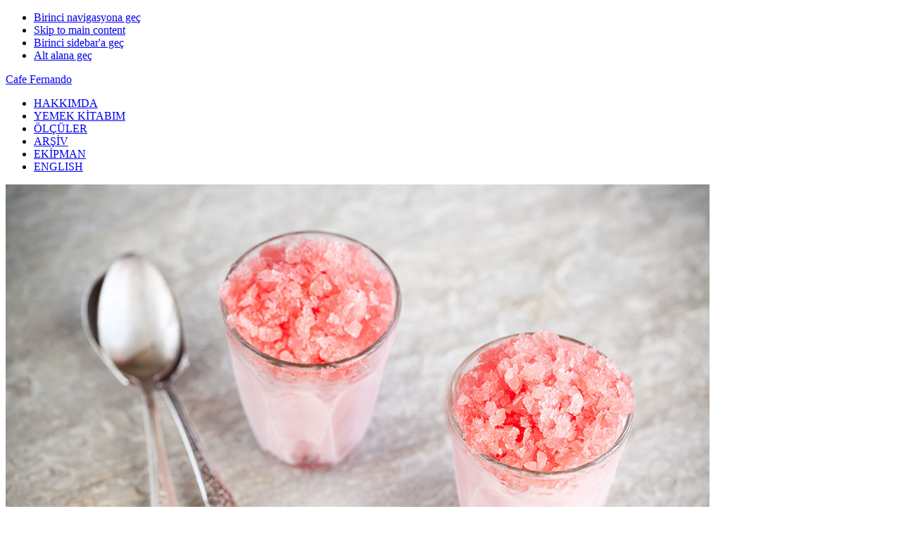

--- FILE ---
content_type: text/html; charset=UTF-8
request_url: http://cafefernando.com/turkce/karpuzlu-granita/?replytocom=29140
body_size: 23486
content:
<!DOCTYPE html>
<html lang="tr">
<head >
<meta charset="UTF-8" />
<meta name="viewport" content="width=device-width, initial-scale=1" />
<title>Karpuzlu Granita</title>
<meta name='robots' content='max-image-preview:large, noindex, follow' />
<link rel='dns-prefetch' href='//fonts.googleapis.com' />
<link rel="alternate" type="application/rss+xml" title="Cafe Fernando &raquo; akışı" href="http://cafefernando.com/turkce/feed/" />
<link rel="alternate" type="application/rss+xml" title="Cafe Fernando &raquo; yorum akışı" href="http://cafefernando.com/turkce/comments/feed/" />
<link rel="alternate" type="application/rss+xml" title="Cafe Fernando &raquo; Karpuzlu Granita yorum akışı" href="http://cafefernando.com/turkce/karpuzlu-granita/feed/" />
<link rel="alternate" title="oEmbed (JSON)" type="application/json+oembed" href="http://cafefernando.com/turkce/wp-json/oembed/1.0/embed?url=http%3A%2F%2Fcafefernando.com%2Fturkce%2Fkarpuzlu-granita%2F" />
<link rel="alternate" title="oEmbed (XML)" type="text/xml+oembed" href="http://cafefernando.com/turkce/wp-json/oembed/1.0/embed?url=http%3A%2F%2Fcafefernando.com%2Fturkce%2Fkarpuzlu-granita%2F&#038;format=xml" />
<link rel="canonical" href="http://cafefernando.com/turkce/karpuzlu-granita/" />
<style id='wp-img-auto-sizes-contain-inline-css' type='text/css'>
img:is([sizes=auto i],[sizes^="auto," i]){contain-intrinsic-size:3000px 1500px}
/*# sourceURL=wp-img-auto-sizes-contain-inline-css */
</style>
<link rel='stylesheet' id='foodie-pro-theme-css' href='http://cafefernando.com/turkce/wp-content/themes/foodie-pro/style.css?ver=3.1.0' type='text/css' media='all' />
<style id='wp-emoji-styles-inline-css' type='text/css'>

	img.wp-smiley, img.emoji {
		display: inline !important;
		border: none !important;
		box-shadow: none !important;
		height: 1em !important;
		width: 1em !important;
		margin: 0 0.07em !important;
		vertical-align: -0.1em !important;
		background: none !important;
		padding: 0 !important;
	}
/*# sourceURL=wp-emoji-styles-inline-css */
</style>
<style id='wp-block-library-inline-css' type='text/css'>
:root{--wp-block-synced-color:#7a00df;--wp-block-synced-color--rgb:122,0,223;--wp-bound-block-color:var(--wp-block-synced-color);--wp-editor-canvas-background:#ddd;--wp-admin-theme-color:#007cba;--wp-admin-theme-color--rgb:0,124,186;--wp-admin-theme-color-darker-10:#006ba1;--wp-admin-theme-color-darker-10--rgb:0,107,160.5;--wp-admin-theme-color-darker-20:#005a87;--wp-admin-theme-color-darker-20--rgb:0,90,135;--wp-admin-border-width-focus:2px}@media (min-resolution:192dpi){:root{--wp-admin-border-width-focus:1.5px}}.wp-element-button{cursor:pointer}:root .has-very-light-gray-background-color{background-color:#eee}:root .has-very-dark-gray-background-color{background-color:#313131}:root .has-very-light-gray-color{color:#eee}:root .has-very-dark-gray-color{color:#313131}:root .has-vivid-green-cyan-to-vivid-cyan-blue-gradient-background{background:linear-gradient(135deg,#00d084,#0693e3)}:root .has-purple-crush-gradient-background{background:linear-gradient(135deg,#34e2e4,#4721fb 50%,#ab1dfe)}:root .has-hazy-dawn-gradient-background{background:linear-gradient(135deg,#faaca8,#dad0ec)}:root .has-subdued-olive-gradient-background{background:linear-gradient(135deg,#fafae1,#67a671)}:root .has-atomic-cream-gradient-background{background:linear-gradient(135deg,#fdd79a,#004a59)}:root .has-nightshade-gradient-background{background:linear-gradient(135deg,#330968,#31cdcf)}:root .has-midnight-gradient-background{background:linear-gradient(135deg,#020381,#2874fc)}:root{--wp--preset--font-size--normal:16px;--wp--preset--font-size--huge:42px}.has-regular-font-size{font-size:1em}.has-larger-font-size{font-size:2.625em}.has-normal-font-size{font-size:var(--wp--preset--font-size--normal)}.has-huge-font-size{font-size:var(--wp--preset--font-size--huge)}.has-text-align-center{text-align:center}.has-text-align-left{text-align:left}.has-text-align-right{text-align:right}.has-fit-text{white-space:nowrap!important}#end-resizable-editor-section{display:none}.aligncenter{clear:both}.items-justified-left{justify-content:flex-start}.items-justified-center{justify-content:center}.items-justified-right{justify-content:flex-end}.items-justified-space-between{justify-content:space-between}.screen-reader-text{border:0;clip-path:inset(50%);height:1px;margin:-1px;overflow:hidden;padding:0;position:absolute;width:1px;word-wrap:normal!important}.screen-reader-text:focus{background-color:#ddd;clip-path:none;color:#444;display:block;font-size:1em;height:auto;left:5px;line-height:normal;padding:15px 23px 14px;text-decoration:none;top:5px;width:auto;z-index:100000}html :where(.has-border-color){border-style:solid}html :where([style*=border-top-color]){border-top-style:solid}html :where([style*=border-right-color]){border-right-style:solid}html :where([style*=border-bottom-color]){border-bottom-style:solid}html :where([style*=border-left-color]){border-left-style:solid}html :where([style*=border-width]){border-style:solid}html :where([style*=border-top-width]){border-top-style:solid}html :where([style*=border-right-width]){border-right-style:solid}html :where([style*=border-bottom-width]){border-bottom-style:solid}html :where([style*=border-left-width]){border-left-style:solid}html :where(img[class*=wp-image-]){height:auto;max-width:100%}:where(figure){margin:0 0 1em}html :where(.is-position-sticky){--wp-admin--admin-bar--position-offset:var(--wp-admin--admin-bar--height,0px)}@media screen and (max-width:600px){html :where(.is-position-sticky){--wp-admin--admin-bar--position-offset:0px}}

/*# sourceURL=wp-block-library-inline-css */
</style><style id='global-styles-inline-css' type='text/css'>
:root{--wp--preset--aspect-ratio--square: 1;--wp--preset--aspect-ratio--4-3: 4/3;--wp--preset--aspect-ratio--3-4: 3/4;--wp--preset--aspect-ratio--3-2: 3/2;--wp--preset--aspect-ratio--2-3: 2/3;--wp--preset--aspect-ratio--16-9: 16/9;--wp--preset--aspect-ratio--9-16: 9/16;--wp--preset--color--black: #000000;--wp--preset--color--cyan-bluish-gray: #abb8c3;--wp--preset--color--white: #ffffff;--wp--preset--color--pale-pink: #f78da7;--wp--preset--color--vivid-red: #cf2e2e;--wp--preset--color--luminous-vivid-orange: #ff6900;--wp--preset--color--luminous-vivid-amber: #fcb900;--wp--preset--color--light-green-cyan: #7bdcb5;--wp--preset--color--vivid-green-cyan: #00d084;--wp--preset--color--pale-cyan-blue: #8ed1fc;--wp--preset--color--vivid-cyan-blue: #0693e3;--wp--preset--color--vivid-purple: #9b51e0;--wp--preset--gradient--vivid-cyan-blue-to-vivid-purple: linear-gradient(135deg,rgb(6,147,227) 0%,rgb(155,81,224) 100%);--wp--preset--gradient--light-green-cyan-to-vivid-green-cyan: linear-gradient(135deg,rgb(122,220,180) 0%,rgb(0,208,130) 100%);--wp--preset--gradient--luminous-vivid-amber-to-luminous-vivid-orange: linear-gradient(135deg,rgb(252,185,0) 0%,rgb(255,105,0) 100%);--wp--preset--gradient--luminous-vivid-orange-to-vivid-red: linear-gradient(135deg,rgb(255,105,0) 0%,rgb(207,46,46) 100%);--wp--preset--gradient--very-light-gray-to-cyan-bluish-gray: linear-gradient(135deg,rgb(238,238,238) 0%,rgb(169,184,195) 100%);--wp--preset--gradient--cool-to-warm-spectrum: linear-gradient(135deg,rgb(74,234,220) 0%,rgb(151,120,209) 20%,rgb(207,42,186) 40%,rgb(238,44,130) 60%,rgb(251,105,98) 80%,rgb(254,248,76) 100%);--wp--preset--gradient--blush-light-purple: linear-gradient(135deg,rgb(255,206,236) 0%,rgb(152,150,240) 100%);--wp--preset--gradient--blush-bordeaux: linear-gradient(135deg,rgb(254,205,165) 0%,rgb(254,45,45) 50%,rgb(107,0,62) 100%);--wp--preset--gradient--luminous-dusk: linear-gradient(135deg,rgb(255,203,112) 0%,rgb(199,81,192) 50%,rgb(65,88,208) 100%);--wp--preset--gradient--pale-ocean: linear-gradient(135deg,rgb(255,245,203) 0%,rgb(182,227,212) 50%,rgb(51,167,181) 100%);--wp--preset--gradient--electric-grass: linear-gradient(135deg,rgb(202,248,128) 0%,rgb(113,206,126) 100%);--wp--preset--gradient--midnight: linear-gradient(135deg,rgb(2,3,129) 0%,rgb(40,116,252) 100%);--wp--preset--font-size--small: 13px;--wp--preset--font-size--medium: 20px;--wp--preset--font-size--large: 36px;--wp--preset--font-size--x-large: 42px;--wp--preset--spacing--20: 0.44rem;--wp--preset--spacing--30: 0.67rem;--wp--preset--spacing--40: 1rem;--wp--preset--spacing--50: 1.5rem;--wp--preset--spacing--60: 2.25rem;--wp--preset--spacing--70: 3.38rem;--wp--preset--spacing--80: 5.06rem;--wp--preset--shadow--natural: 6px 6px 9px rgba(0, 0, 0, 0.2);--wp--preset--shadow--deep: 12px 12px 50px rgba(0, 0, 0, 0.4);--wp--preset--shadow--sharp: 6px 6px 0px rgba(0, 0, 0, 0.2);--wp--preset--shadow--outlined: 6px 6px 0px -3px rgb(255, 255, 255), 6px 6px rgb(0, 0, 0);--wp--preset--shadow--crisp: 6px 6px 0px rgb(0, 0, 0);}:where(.is-layout-flex){gap: 0.5em;}:where(.is-layout-grid){gap: 0.5em;}body .is-layout-flex{display: flex;}.is-layout-flex{flex-wrap: wrap;align-items: center;}.is-layout-flex > :is(*, div){margin: 0;}body .is-layout-grid{display: grid;}.is-layout-grid > :is(*, div){margin: 0;}:where(.wp-block-columns.is-layout-flex){gap: 2em;}:where(.wp-block-columns.is-layout-grid){gap: 2em;}:where(.wp-block-post-template.is-layout-flex){gap: 1.25em;}:where(.wp-block-post-template.is-layout-grid){gap: 1.25em;}.has-black-color{color: var(--wp--preset--color--black) !important;}.has-cyan-bluish-gray-color{color: var(--wp--preset--color--cyan-bluish-gray) !important;}.has-white-color{color: var(--wp--preset--color--white) !important;}.has-pale-pink-color{color: var(--wp--preset--color--pale-pink) !important;}.has-vivid-red-color{color: var(--wp--preset--color--vivid-red) !important;}.has-luminous-vivid-orange-color{color: var(--wp--preset--color--luminous-vivid-orange) !important;}.has-luminous-vivid-amber-color{color: var(--wp--preset--color--luminous-vivid-amber) !important;}.has-light-green-cyan-color{color: var(--wp--preset--color--light-green-cyan) !important;}.has-vivid-green-cyan-color{color: var(--wp--preset--color--vivid-green-cyan) !important;}.has-pale-cyan-blue-color{color: var(--wp--preset--color--pale-cyan-blue) !important;}.has-vivid-cyan-blue-color{color: var(--wp--preset--color--vivid-cyan-blue) !important;}.has-vivid-purple-color{color: var(--wp--preset--color--vivid-purple) !important;}.has-black-background-color{background-color: var(--wp--preset--color--black) !important;}.has-cyan-bluish-gray-background-color{background-color: var(--wp--preset--color--cyan-bluish-gray) !important;}.has-white-background-color{background-color: var(--wp--preset--color--white) !important;}.has-pale-pink-background-color{background-color: var(--wp--preset--color--pale-pink) !important;}.has-vivid-red-background-color{background-color: var(--wp--preset--color--vivid-red) !important;}.has-luminous-vivid-orange-background-color{background-color: var(--wp--preset--color--luminous-vivid-orange) !important;}.has-luminous-vivid-amber-background-color{background-color: var(--wp--preset--color--luminous-vivid-amber) !important;}.has-light-green-cyan-background-color{background-color: var(--wp--preset--color--light-green-cyan) !important;}.has-vivid-green-cyan-background-color{background-color: var(--wp--preset--color--vivid-green-cyan) !important;}.has-pale-cyan-blue-background-color{background-color: var(--wp--preset--color--pale-cyan-blue) !important;}.has-vivid-cyan-blue-background-color{background-color: var(--wp--preset--color--vivid-cyan-blue) !important;}.has-vivid-purple-background-color{background-color: var(--wp--preset--color--vivid-purple) !important;}.has-black-border-color{border-color: var(--wp--preset--color--black) !important;}.has-cyan-bluish-gray-border-color{border-color: var(--wp--preset--color--cyan-bluish-gray) !important;}.has-white-border-color{border-color: var(--wp--preset--color--white) !important;}.has-pale-pink-border-color{border-color: var(--wp--preset--color--pale-pink) !important;}.has-vivid-red-border-color{border-color: var(--wp--preset--color--vivid-red) !important;}.has-luminous-vivid-orange-border-color{border-color: var(--wp--preset--color--luminous-vivid-orange) !important;}.has-luminous-vivid-amber-border-color{border-color: var(--wp--preset--color--luminous-vivid-amber) !important;}.has-light-green-cyan-border-color{border-color: var(--wp--preset--color--light-green-cyan) !important;}.has-vivid-green-cyan-border-color{border-color: var(--wp--preset--color--vivid-green-cyan) !important;}.has-pale-cyan-blue-border-color{border-color: var(--wp--preset--color--pale-cyan-blue) !important;}.has-vivid-cyan-blue-border-color{border-color: var(--wp--preset--color--vivid-cyan-blue) !important;}.has-vivid-purple-border-color{border-color: var(--wp--preset--color--vivid-purple) !important;}.has-vivid-cyan-blue-to-vivid-purple-gradient-background{background: var(--wp--preset--gradient--vivid-cyan-blue-to-vivid-purple) !important;}.has-light-green-cyan-to-vivid-green-cyan-gradient-background{background: var(--wp--preset--gradient--light-green-cyan-to-vivid-green-cyan) !important;}.has-luminous-vivid-amber-to-luminous-vivid-orange-gradient-background{background: var(--wp--preset--gradient--luminous-vivid-amber-to-luminous-vivid-orange) !important;}.has-luminous-vivid-orange-to-vivid-red-gradient-background{background: var(--wp--preset--gradient--luminous-vivid-orange-to-vivid-red) !important;}.has-very-light-gray-to-cyan-bluish-gray-gradient-background{background: var(--wp--preset--gradient--very-light-gray-to-cyan-bluish-gray) !important;}.has-cool-to-warm-spectrum-gradient-background{background: var(--wp--preset--gradient--cool-to-warm-spectrum) !important;}.has-blush-light-purple-gradient-background{background: var(--wp--preset--gradient--blush-light-purple) !important;}.has-blush-bordeaux-gradient-background{background: var(--wp--preset--gradient--blush-bordeaux) !important;}.has-luminous-dusk-gradient-background{background: var(--wp--preset--gradient--luminous-dusk) !important;}.has-pale-ocean-gradient-background{background: var(--wp--preset--gradient--pale-ocean) !important;}.has-electric-grass-gradient-background{background: var(--wp--preset--gradient--electric-grass) !important;}.has-midnight-gradient-background{background: var(--wp--preset--gradient--midnight) !important;}.has-small-font-size{font-size: var(--wp--preset--font-size--small) !important;}.has-medium-font-size{font-size: var(--wp--preset--font-size--medium) !important;}.has-large-font-size{font-size: var(--wp--preset--font-size--large) !important;}.has-x-large-font-size{font-size: var(--wp--preset--font-size--x-large) !important;}
/*# sourceURL=global-styles-inline-css */
</style>

<style id='classic-theme-styles-inline-css' type='text/css'>
/*! This file is auto-generated */
.wp-block-button__link{color:#fff;background-color:#32373c;border-radius:9999px;box-shadow:none;text-decoration:none;padding:calc(.667em + 2px) calc(1.333em + 2px);font-size:1.125em}.wp-block-file__button{background:#32373c;color:#fff;text-decoration:none}
/*# sourceURL=/wp-includes/css/classic-themes.min.css */
</style>
<link rel='stylesheet' id='foodie-pro-google-fonts-css' href='//fonts.googleapis.com/css?family=Roboto%3A100%2C200%2C300%2C400%7CSource+Sans+Pro%3A100%2C200%2C300%2C400&#038;ver=foodie_pro_THEME_VERSION' type='text/css' media='all' />
<script type="text/javascript" src="http://cafefernando.com/turkce/wp-includes/js/jquery/jquery.min.js?ver=3.7.1" id="jquery-core-js"></script>
<script type="text/javascript" src="http://cafefernando.com/turkce/wp-includes/js/jquery/jquery-migrate.min.js?ver=3.4.1" id="jquery-migrate-js"></script>
<link rel="EditURI" type="application/rsd+xml" title="RSD" href="http://cafefernando.com/turkce/xmlrpc.php?rsd" />
<link rel="icon" href="http://cafefernando.com/images/favicon.ico" />
<link rel="pingback" href="http://cafefernando.com/turkce/xmlrpc.php" />
<!-- Global site tag (gtag.js) - Google Analytics -->
<script async src="https://www.googletagmanager.com/gtag/js?id=UA-368155-5"></script>
<script>
  window.dataLayer = window.dataLayer || [];
  function gtag(){dataLayer.push(arguments);}
  gtag('js', new Date());

  gtag('config', 'UA-368155-5');
</script>

<!-- Google Tag Manager -->
<script>(function(w,d,s,l,i){w[l]=w[l]||[];w[l].push({'gtm.start':
new Date().getTime(),event:'gtm.js'});var f=d.getElementsByTagName(s)[0],
j=d.createElement(s),dl=l!='dataLayer'?'&l='+l:'';j.async=true;j.src=
'https://www.googletagmanager.com/gtm.js?id='+i+dl;f.parentNode.insertBefore(j,f);
})(window,document,'script','dataLayer','GTM-MP6TDV9');</script>
<!-- End Google Tag Manager --></head>
<body class="wp-singular post-template-default single single-post postid-700 single-format-standard wp-theme-genesis wp-child-theme-foodie-pro content-sidebar genesis-breadcrumbs-hidden genesis-footer-widgets-visible foodie-pro" itemscope itemtype="https://schema.org/WebPage"><div class="site-container"><ul class="genesis-skip-link"><li><a href="#genesis-nav-primary" class="screen-reader-shortcut"> Birinci navigasyona geç</a></li><li><a href="#genesis-content" class="screen-reader-shortcut"> Skip to main content</a></li><li><a href="#genesis-sidebar-primary" class="screen-reader-shortcut"> Birinci sidebar&#039;a geç</a></li><li><a href="#genesis-footer-widgets" class="screen-reader-shortcut"> Alt alana geç</a></li></ul><header class="site-header" itemscope itemtype="https://schema.org/WPHeader"><div class="wrap"><div class="title-area"><p class="site-title" itemprop="headline"><a href="http://cafefernando.com/turkce/">Cafe Fernando</a></p></div><div class="widget-area header-widget-area"><nav class="nav-primary" aria-label="Main" itemscope itemtype="https://schema.org/SiteNavigationElement" id="genesis-nav-primary"><ul id="menu-menu" class="menu genesis-nav-menu menu-primary"><li id="menu-item-983" class="menu-item menu-item-type-post_type menu-item-object-page menu-item-983"><a href="http://cafefernando.com/turkce/hakkimda/" itemprop="url"><span itemprop="name">HAKKIMDA</span></a></li>
<li id="menu-item-984" class="menu-item menu-item-type-post_type menu-item-object-page menu-item-984"><a href="http://cafefernando.com/turkce/cafe-fernando-bir-pasta-yaptim-yanagini-dayar-uyursun/" itemprop="url"><span itemprop="name">YEMEK KİTABIM</span></a></li>
<li id="menu-item-985" class="menu-item menu-item-type-post_type menu-item-object-page menu-item-985"><a href="http://cafefernando.com/turkce/olculer/" itemprop="url"><span itemprop="name">ÖLÇÜLER</span></a></li>
<li id="menu-item-986" class="menu-item menu-item-type-post_type menu-item-object-page menu-item-986"><a href="http://cafefernando.com/turkce/tarifler/" itemprop="url"><span itemprop="name">ARŞİV</span></a></li>
<li id="menu-item-987" class="menu-item menu-item-type-custom menu-item-object-custom menu-item-987"><a href="https://cafefernando.com/turkce/ekipman/" itemprop="url"><span itemprop="name">EKİPMAN</span></a></li>
<li id="menu-item-988" class="menu-item menu-item-type-custom menu-item-object-custom menu-item-988"><a href="http://cafefernando.com/" itemprop="url"><span itemprop="name">ENGLISH</span></a></li>
</ul></nav></div></div></header><div class="site-inner"><div class="content-sidebar-wrap"><main class="content" id="genesis-content"><article class="post-700 post type-post status-publish format-standard has-post-thumbnail category-dondurma-ve-sorbet tag-cenk-sonmezsoy tag-granita tag-karpuz tag-karpuzlu-granita tag-portfolyo entry" aria-label="Karpuzlu Granita" itemscope itemtype="https://schema.org/CreativeWork"><header class="entry-header"><img src="http://cafefernando.com/images/watermelongranita.jpg" alt="Karpuzlu Granita" class="external-img wp-post-image "  /><h1 class="entry-title" itemprop="headline">Karpuzlu Granita</h1>
</header><div class="entry-content" itemprop="text"><p>Granita hazırlamak dünyanın en kolay işlerinden biri olmalı. Hazırladığınız karışımı genişçe bir kaba döküp saat başı çatalla karıştırmaktan ibaret. Bu kadar kolay olmasına rağmen dikkat edilecek birkaç nokta var.</p>
<p>En önemlisi, neyin granitasını yapmaya nasıl karar vereceğinizi bilmek. Elbette her şeyin granitası yapılabilir. Aynı mantıkla, iyi ya da kötü, her şeyin <a title="Narlı Sorbet" href="http://cafefernando.com/turkce/narli-sorbet/" target="_blank" rel="noopener noreferrer">sorbetsi</a> veya <a title="Mısır Gevreği Sütlü Dondurma" href="http://cafefernando.com/turkce/misir-gevregi-sutlu-dondurma/" target="_blank" rel="noopener noreferrer">süt bazlı dondurması</a> da yapılabilir. Peki, önümüzde bir meyve var. Bundan sorbet mi yapalım, granita mı? Neye göre karar vereceğiz?</p>
<p>Cevabı, Judy Rodgers&#8217;ın <a title="San Francisco" href="http://cafefernando.com/turkce/san-francisco/" target="_blank" rel="noopener noreferrer">San Francisco</a>&#8216;daki restoranıyla aynı ismi taşıyan muhteşem kitabı <a title="The Zuni Cafe Cookbook" href="http://cafefernando.com/turkce/yemek-kitaplari/?pid=465#ngg" target="_blank" rel="noopener noreferrer">&#8220;The Zuni Cafe Cookbook&#8221;</a>u okurken keşfettim.</p>
<p><span id="more-700"></span></p>
<p>Sorbet hazırlarken amaç, donma esnasında buz kristallerinin oluşmasını engellemekken, granita hazırlarken, tam tersine, iri buz kristalleri oluşsun diye elimizden geleni yapıyoruz. Buz kristallerinin oluşmasını engellemeye yardım eden malzemelerden biri şeker. Özellikle de bir karışımla beraber ısıtılıp eridikten sonra bu kristal oluşumunu önleme kabiliyeti daha da artıyor.</p>
<p>Granita yapımında amaçladığımız şey bunun tam tersi olduğu için ne kadar az şeker kullanabilirsek o kadar iyi. Bu, daha az tatlı bir sonuca mahkum olmamız anlamına da gelmiyor. İdeal olan, doğal olarak fazla miktarda şeker içeren bir meyveyi seçmek. Peki, en tatlı meyvelerden biri olan incir, granita için biçilmiş kaftan mıdır? Hayır. Hem tatlı olacak, hem de fazlasıyla su içerecek. Bugüne kadar kitap ve dergilerde rastladığım granita tariflerinin çoğunda meyveler posalarıyla beraber kullanılıyor. Bu tamamen kişisel bir tercih ama ben meyvenin sadece suyuyla yapmaktan yanayım. Dolayısıyla, granita deyince benim aklıma ilk gelen meyve karpuz.</p>
<p>Tarif kısmında her şeyi gramı gramına yazdım ama alacağınız karpuzdan elde edeceğiniz karpuz suyu miktarı büyük ihtimalle farklı olacaktır. Bu yüzden tavsiyem suyunu süzdükten sonra ölçmeniz. Ben 6 kiloluk bir karpuzu ortadan ikiye kesip yarısının içini oyup ince delikli bir kevgire aktardım, önce elimle sıkarak alttaki kaba suyunu bırakmasını bekledim, geriye kalan posasında hapsolmuş suyu da bir spatulayla bastırarak çıkarttım. Altta duran kaba posasının geçmemesi için çok ince delikli bir kevgir kullanmakta fayda var.</p>
<p><img decoding="async" class="alignnone" title="Karpuzlu Granita - Adımlar" src="http://cafefernando.com/images/watermelongranitasteps.jpg" alt="Karpuzlu Granita" width="1000" /></p>
<p>İlk fotoğraf karışımı kaba döküp buzdolabında 2 saat beklettikten sonraki hali. Göreceğiniz üzere, granita önce kenarlardan donmaya başlıyor. Ortalara doğru hala biraz sulu. Onun hemen yanındaki fotoğrafta, iki adet çatalla kenardaki donmuş parçaları kırıp orta kısımdaki sulu parçalara yedirdikten sonraki halini görüyorsunuz. Alt solda, bu işlemlerden bir saat geçtikten sonraki hali var. En son fotoğraf ise ondan bir saat sonra çekildi. Granita, servis bardaklarına doldurmak için hazır.</p>
<p>Bir diğer önemli konu da ne kadar şeker kullanmanız gerektiği. Bunu belirlemenin en iyi yolu karpuzun tadına bakmak. Eğer oldukça tatlı bir karpuzsa altta belirtilen miktar yeterli olacaktır. Karpuzun tatlı olmasına aldanıp şeker eklememezlik yapmayın. Soğukken şekerin tadını daha az alırız, dolayısıyla karışımı dondurmadan önce tadına baktığınızda &#8220;neredeyse içemeyeceğiniz kadar tatlı&#8221; olması gerekiyor.</p>
<p>Acele edin, karpuzun mevsimi geçmek üzere. Servis yapacağınız bardakları da önceden buzlukta soğutmayı unutmayın.</p>
<p>Afiyet olsun.</p>
<p>Bu arada&#8230;</p>
<p><img decoding="async" class="alignnone" title="Portfolyo- Cenk Sönmezsoy" src="http://cafefernando.com/images/portfolyosite.jpg" alt="Portfolyo- Cenk Sönmezsoy" width="1000" /></p>
<p>Neredeyse bir senedir yayında ama tam anlamıyla bitirebilmek için ancak vakit bulabildim. Blogda yayınladığım fotoğraflardan seçtiklerim, analog kameralarımla çektiklerim, bir de son zamanlarda müşterilerim için çektiğim yemek fotoğraflarından en çok beğendiklerimi toparladım, kendime bir portfolyo hazırladım. Göz gezdirmek isterseniz, <a title="Cenk Sönmezsoy" href="http://cenksonmezsoy.com/">şurada</a>.</p>
<div id="tarif">
<p><strong>KARPUZLU GRANITA TARİFİ</strong></p>
<p><em>6-8 kişilik</em></p>
<p><em><strong>Malzemeler</strong></em><em><br />
</em></p>
<ul>
<li>3,5 su bardağı karpuz suyu (yaklaşık 3 kilogram karpuzdan)</li>
<li>3/4 su bardağı (150 gram) şeker</li>
</ul>
<p><em><strong>Yapılışı</strong></em></p>
<ol>
<li>Karpuzun kabuğunu kesip attıktan sonra ufak dilimlere kesip büyük boy bir karıştırma kabına oturttuğunuz ince delikli bir kevgirin içine aktarın ve ellerinizle sıkıp suyunu alttaki kaba bırakmasını sağlayın. Posasına hapsolan suyu da bir saptulayla bastırarak kaba akıtın.</li>
<li>Elde ettiğiniz suyu ölçüp ona uygun gelen şeker miktarını belirleyin ve şekeri 1 su bardağı karpuz suyuyla birlikte orta boy bir tencereye aktarıp orta ateşte sadece şeker eriyene kadar karıştırın.</li>
<li>Ateşten alıp geriye kalan karpuz suyuna ekleyip karıştırın ve tercihen 5 cm yüksekliğinde bir kenara sahip 30 cm çapındaki cam bir kaba aktarın ve üzeri açık olarak buzluğa yerleştirin.</li>
<li>Yaklaşık 2 saat sonra granita kenarlardan donmaya başlayacaktır. Kabı buzluktan alıp mümkün olduğunca hızlı bir şekilde iki çatal yardımıyla kenarlardaki donmuş parçaları orta kısımlara daha az donmuş sulu parçalara yedirerek karıştırın ve tekrar üzeri açık bir şekilde buzluğa kaldırın.</li>
<li>Birer saat aralıklarla aynı işlemi iki kez daha uygulayın.</li>
<li>Granitayı servis etmeden bir saat önce servis yapacağınız cam bardakları soğumak üzere buzluğa yerleştirin.</li>
<li>Soğumuş bardaklara granitayı aktarıp hemen servis edin.</li>
<li>Granita servis edilecek kıvama geldiğinde üzerine streç film gerip bir hafta boyunca buzlukta saklayabilirsiniz.</li>
</ol>
</div>
<!--<rdf:RDF xmlns:rdf="http://www.w3.org/1999/02/22-rdf-syntax-ns#"
			xmlns:dc="http://purl.org/dc/elements/1.1/"
			xmlns:trackback="http://madskills.com/public/xml/rss/module/trackback/">
		<rdf:Description rdf:about="http://cafefernando.com/turkce/karpuzlu-granita/"
    dc:identifier="http://cafefernando.com/turkce/karpuzlu-granita/"
    dc:title="Karpuzlu Granita"
    trackback:ping="http://cafefernando.com/turkce/karpuzlu-granita/trackback/" />
</rdf:RDF>-->
</div><footer class="entry-footer"><p class="entry-meta"><time class="entry-time" itemprop="datePublished" datetime="2011-09-14T19:20:23+03:00">14 Eylül 2011</time> <span class="entry-comments-link"> · <a href="http://cafefernando.com/turkce/karpuzlu-granita/#comments">42 Yorum</a></span>  <span class="entry-categories">Kategori: <a href="http://cafefernando.com/turkce/dondurma-ve-sorbet/" rel="category tag">Dondurma ve Sorbet</a></span> <span class="entry-tags">Etiket: <a href="http://cafefernando.com/turkce/etiket/cenk-sonmezsoy/" rel="tag">cenk sönmezsoy</a>, <a href="http://cafefernando.com/turkce/etiket/granita/" rel="tag">granita</a>, <a href="http://cafefernando.com/turkce/etiket/karpuz/" rel="tag">karpuz</a>, <a href="http://cafefernando.com/turkce/etiket/karpuzlu-granita/" rel="tag">karpuzlu granita</a>, <a href="http://cafefernando.com/turkce/etiket/portfolyo/" rel="tag">portfolyo</a></span></p></footer></article><div class="adjacent-entry-pagination pagination"><div class="pagination-previous alignleft"><a href="http://cafefernando.com/turkce/pembe-domates-rezene-tarhun-ve-keci-peynirli-siyah-pirinc-salatasi/" rel="prev"><span class="screen-reader-text">Previous Post: </span><span class="adjacent-post-link">&#xAB; Pembe Domates, Rezene, Tarhun ve Keçi Peynirli Siyah Pirinç Salatası</span></a></div><div class="pagination-next alignright"><a href="http://cafefernando.com/turkce/kirmizi-erikli-tart/" rel="next"><span class="screen-reader-text">Next Post: </span><span class="adjacent-post-link">Kırmızı Erikli Tart &#xBB;</span></a></div></div><h2 class="screen-reader-text">Okuyucu Etkileşimi</h2><div class="entry-comments" id="comments"><h3>42 YORUM</h3><ol class="comment-list">
	<li class="comment even thread-even depth-1" id="comment-29116">
	<article id="article-comment-29116" itemprop="comment" itemscope itemtype="https://schema.org/Comment">

		
		<header class="comment-header">
			<p class="comment-author" itemprop="author" itemscope itemtype="https://schema.org/Person">
				<img alt='' src='https://secure.gravatar.com/avatar/8ee6c5e1b8d4b94e358c8cb72292b19535ec70efbde7f7c8e23169b8903fc013?s=48&#038;d=mm&#038;r=g' srcset='https://secure.gravatar.com/avatar/8ee6c5e1b8d4b94e358c8cb72292b19535ec70efbde7f7c8e23169b8903fc013?s=96&#038;d=mm&#038;r=g 2x' class='avatar avatar-48 photo' height='48' width='48' decoding='async'/><span class="comment-author-name" itemprop="name"><a href="http://www.balbadem.net" class="comment-author-link" rel="external nofollow" itemprop="url">ceyda</a></span>			</p>

			<p class="comment-meta"><time class="comment-time" datetime="2011-09-14T20:09:17+03:00" itemprop="datePublished"><a class="comment-time-link" href="http://cafefernando.com/turkce/karpuzlu-granita/#comment-29116" itemprop="url">14 Eylül 2011 ile 20:09</a></time></p>		</header>

		<div class="comment-content" itemprop="text">
			
			<p>Çok güzel eminim lezzeti de çok güzeldir. Ellerinize sağlık. Sıcak yaz günlerinde misafirlerin övgüsünü kazanabilecek bir ikrama benziyor.</p>
		</div>

		<div class="comment-reply"><a rel="nofollow" class="comment-reply-link" href="http://cafefernando.com/turkce/karpuzlu-granita/?replytocom=29116#respond" data-commentid="29116" data-postid="700" data-belowelement="article-comment-29116" data-respondelement="respond" data-replyto="ceyda için yanıt" aria-label="ceyda için yanıt">Yanıtla</a></div>
		
	</article>
	</li><!-- #comment-## -->

	<li class="comment odd alt thread-odd thread-alt depth-1" id="comment-29117">
	<article id="article-comment-29117" itemprop="comment" itemscope itemtype="https://schema.org/Comment">

		
		<header class="comment-header">
			<p class="comment-author" itemprop="author" itemscope itemtype="https://schema.org/Person">
				<img alt='' src='https://secure.gravatar.com/avatar/c93969c2462918f3717c4ff826dba420f9c0814d1395efb24a25b34268c96def?s=48&#038;d=mm&#038;r=g' srcset='https://secure.gravatar.com/avatar/c93969c2462918f3717c4ff826dba420f9c0814d1395efb24a25b34268c96def?s=96&#038;d=mm&#038;r=g 2x' class='avatar avatar-48 photo' height='48' width='48' loading='lazy' decoding='async'/><span class="comment-author-name" itemprop="name"><a href="http://www.muhabbetsofrasi.blospot.com" class="comment-author-link" rel="external nofollow" itemprop="url">Reyyan</a></span>			</p>

			<p class="comment-meta"><time class="comment-time" datetime="2011-09-14T20:13:50+03:00" itemprop="datePublished"><a class="comment-time-link" href="http://cafefernando.com/turkce/karpuzlu-granita/#comment-29117" itemprop="url">14 Eylül 2011 ile 20:13</a></time></p>		</header>

		<div class="comment-content" itemprop="text">
			
			<p>bu bildiğimiz karpuzlu buz </p>
<p>boğazlarımız şişmesin sonra 🙂</p>
		</div>

		<div class="comment-reply"><a rel="nofollow" class="comment-reply-link" href="http://cafefernando.com/turkce/karpuzlu-granita/?replytocom=29117#respond" data-commentid="29117" data-postid="700" data-belowelement="article-comment-29117" data-respondelement="respond" data-replyto="Reyyan için yanıt" aria-label="Reyyan için yanıt">Yanıtla</a></div>
		
	</article>
	</li><!-- #comment-## -->

	<li class="comment even thread-even depth-1" id="comment-29118">
	<article id="article-comment-29118" itemprop="comment" itemscope itemtype="https://schema.org/Comment">

		
		<header class="comment-header">
			<p class="comment-author" itemprop="author" itemscope itemtype="https://schema.org/Person">
				<img alt='' src='https://secure.gravatar.com/avatar/ae601b874f9d59292574847eefd04fdb8ee9bb3a00a384234959e559e6de438a?s=48&#038;d=mm&#038;r=g' srcset='https://secure.gravatar.com/avatar/ae601b874f9d59292574847eefd04fdb8ee9bb3a00a384234959e559e6de438a?s=96&#038;d=mm&#038;r=g 2x' class='avatar avatar-48 photo' height='48' width='48' loading='lazy' decoding='async'/><span class="comment-author-name" itemprop="name"><a href="http://www.evrenin.blogspot.com" class="comment-author-link" rel="external nofollow" itemprop="url">Evren</a></span>			</p>

			<p class="comment-meta"><time class="comment-time" datetime="2011-09-14T21:29:20+03:00" itemprop="datePublished"><a class="comment-time-link" href="http://cafefernando.com/turkce/karpuzlu-granita/#comment-29118" itemprop="url">14 Eylül 2011 ile 21:29</a></time></p>		</header>

		<div class="comment-content" itemprop="text">
			
			<p>geçenlerde bir yemek programında şeftali ile yapılmışına denk geldim. o zamandan beri aklımda. nasıl da güzel geldi, serin serin. </p>
<p>bu arada;) portfolyo süper olmuş&#8230; ama sanki ben bir kaç ay önce bir kaç eksiği ile ziyaret etmiştim gibi geldi. yanıldım belki 🙂</p>
		</div>

		<div class="comment-reply"><a rel="nofollow" class="comment-reply-link" href="http://cafefernando.com/turkce/karpuzlu-granita/?replytocom=29118#respond" data-commentid="29118" data-postid="700" data-belowelement="article-comment-29118" data-respondelement="respond" data-replyto="Evren için yanıt" aria-label="Evren için yanıt">Yanıtla</a></div>
		
	</article>
	</li><!-- #comment-## -->

	<li class="comment odd alt thread-odd thread-alt depth-1" id="comment-29119">
	<article id="article-comment-29119" itemprop="comment" itemscope itemtype="https://schema.org/Comment">

		
		<header class="comment-header">
			<p class="comment-author" itemprop="author" itemscope itemtype="https://schema.org/Person">
				<img alt='' src='https://secure.gravatar.com/avatar/9e6a20a714c4d5803ae5c7e98ba35232bcb6a193fa05520bd80ec0acfb51241b?s=48&#038;d=mm&#038;r=g' srcset='https://secure.gravatar.com/avatar/9e6a20a714c4d5803ae5c7e98ba35232bcb6a193fa05520bd80ec0acfb51241b?s=96&#038;d=mm&#038;r=g 2x' class='avatar avatar-48 photo' height='48' width='48' loading='lazy' decoding='async'/><span class="comment-author-name" itemprop="name">Merve Er</span>			</p>

			<p class="comment-meta"><time class="comment-time" datetime="2011-09-14T21:46:02+03:00" itemprop="datePublished"><a class="comment-time-link" href="http://cafefernando.com/turkce/karpuzlu-granita/#comment-29119" itemprop="url">14 Eylül 2011 ile 21:46</a></time></p>		</header>

		<div class="comment-content" itemprop="text">
			
			<p>Cenk Bey Merhaba,<br />
az önce twitter üzerinden gördüm tarifinizi çok beğendim, çok pratik bir tarif. Ayrıca kitabınızın imza gününü şimdiden merakla bekliyorum. Tüm güzellikler sizinle olsun&#8230;</p>
		</div>

		<div class="comment-reply"><a rel="nofollow" class="comment-reply-link" href="http://cafefernando.com/turkce/karpuzlu-granita/?replytocom=29119#respond" data-commentid="29119" data-postid="700" data-belowelement="article-comment-29119" data-respondelement="respond" data-replyto="Merve Er için yanıt" aria-label="Merve Er için yanıt">Yanıtla</a></div>
		
	</article>
	</li><!-- #comment-## -->

	<li class="comment even thread-even depth-1" id="comment-29120">
	<article id="article-comment-29120" itemprop="comment" itemscope itemtype="https://schema.org/Comment">

		
		<header class="comment-header">
			<p class="comment-author" itemprop="author" itemscope itemtype="https://schema.org/Person">
				<img alt='' src='https://secure.gravatar.com/avatar/ee1f3a1c0bbb40f4495b97fed4dd6cb90b593f5aeef92abfb69654c9fabfb319?s=48&#038;d=mm&#038;r=g' srcset='https://secure.gravatar.com/avatar/ee1f3a1c0bbb40f4495b97fed4dd6cb90b593f5aeef92abfb69654c9fabfb319?s=96&#038;d=mm&#038;r=g 2x' class='avatar avatar-48 photo' height='48' width='48' loading='lazy' decoding='async'/><span class="comment-author-name" itemprop="name"><a href="http://farfalle-ag.blogspot.com/" class="comment-author-link" rel="external nofollow" itemprop="url">FARFALLE</a></span>			</p>

			<p class="comment-meta"><time class="comment-time" datetime="2011-09-14T23:19:51+03:00" itemprop="datePublished"><a class="comment-time-link" href="http://cafefernando.com/turkce/karpuzlu-granita/#comment-29120" itemprop="url">14 Eylül 2011 ile 23:19</a></time></p>		</header>

		<div class="comment-content" itemprop="text">
			
			<p>Çok güsel görünüyor, ellerinize sağlık, bu saatte ağzımı sulandırdı valla:)</p>
		</div>

		<div class="comment-reply"><a rel="nofollow" class="comment-reply-link" href="http://cafefernando.com/turkce/karpuzlu-granita/?replytocom=29120#respond" data-commentid="29120" data-postid="700" data-belowelement="article-comment-29120" data-respondelement="respond" data-replyto="FARFALLE için yanıt" aria-label="FARFALLE için yanıt">Yanıtla</a></div>
		
	</article>
	</li><!-- #comment-## -->

	<li class="comment odd alt thread-odd thread-alt depth-1" id="comment-29122">
	<article id="article-comment-29122" itemprop="comment" itemscope itemtype="https://schema.org/Comment">

		
		<header class="comment-header">
			<p class="comment-author" itemprop="author" itemscope itemtype="https://schema.org/Person">
				<img alt='' src='https://secure.gravatar.com/avatar/cd54a1ab39555acb898cbe091b9024cf294bee822b7783a1e97900da5006cf7d?s=48&#038;d=mm&#038;r=g' srcset='https://secure.gravatar.com/avatar/cd54a1ab39555acb898cbe091b9024cf294bee822b7783a1e97900da5006cf7d?s=96&#038;d=mm&#038;r=g 2x' class='avatar avatar-48 photo' height='48' width='48' loading='lazy' decoding='async'/><span class="comment-author-name" itemprop="name"><a href="http://lezzetsefasi" class="comment-author-link" rel="external nofollow" itemprop="url">sefa</a></span>			</p>

			<p class="comment-meta"><time class="comment-time" datetime="2011-09-15T00:43:25+03:00" itemprop="datePublished"><a class="comment-time-link" href="http://cafefernando.com/turkce/karpuzlu-granita/#comment-29122" itemprop="url">15 Eylül 2011 ile 00:43</a></time></p>		</header>

		<div class="comment-content" itemprop="text">
			
			<p>cocuklugumda  buna benzer  birtarifi  anneannem yaaprdi, ismi KAR HELVASI  idi , hala  ilcemizde  benzer  farkli tarifleri  yapiliyor<br />
 Virginia  dan Sevgiler<br />
Sefa</p>
		</div>

		<div class="comment-reply"><a rel="nofollow" class="comment-reply-link" href="http://cafefernando.com/turkce/karpuzlu-granita/?replytocom=29122#respond" data-commentid="29122" data-postid="700" data-belowelement="article-comment-29122" data-respondelement="respond" data-replyto="sefa için yanıt" aria-label="sefa için yanıt">Yanıtla</a></div>
		
	</article>
	</li><!-- #comment-## -->

	<li class="comment even thread-even depth-1" id="comment-29123">
	<article id="article-comment-29123" itemprop="comment" itemscope itemtype="https://schema.org/Comment">

		
		<header class="comment-header">
			<p class="comment-author" itemprop="author" itemscope itemtype="https://schema.org/Person">
				<img alt='' src='https://secure.gravatar.com/avatar/28cfc4b7dae44485756912bdca56ad9c69fc6b3e6321dafd65768bd8507a2d48?s=48&#038;d=mm&#038;r=g' srcset='https://secure.gravatar.com/avatar/28cfc4b7dae44485756912bdca56ad9c69fc6b3e6321dafd65768bd8507a2d48?s=96&#038;d=mm&#038;r=g 2x' class='avatar avatar-48 photo' height='48' width='48' loading='lazy' decoding='async'/><span class="comment-author-name" itemprop="name">sibel</span>			</p>

			<p class="comment-meta"><time class="comment-time" datetime="2011-09-15T01:31:24+03:00" itemprop="datePublished"><a class="comment-time-link" href="http://cafefernando.com/turkce/karpuzlu-granita/#comment-29123" itemprop="url">15 Eylül 2011 ile 01:31</a></time></p>		</header>

		<div class="comment-content" itemprop="text">
			
			<p>Harika gorunuyor. McDonald&#8217;s larda ki Mccafe frozen strawbery-lemonadeler gibi bir tadi olsa gerek. Siteniz ve tarifleriniz cok guzel. Kitabinizin oldugunu yeni ogrendim, Insaallah en kisa zamanda kitabinizi alip faydalanmak isterim. basarilarinizin devamini dilerim.</p>
<p>Selam ve sevgiler</p>
		</div>

		<div class="comment-reply"><a rel="nofollow" class="comment-reply-link" href="http://cafefernando.com/turkce/karpuzlu-granita/?replytocom=29123#respond" data-commentid="29123" data-postid="700" data-belowelement="article-comment-29123" data-respondelement="respond" data-replyto="sibel için yanıt" aria-label="sibel için yanıt">Yanıtla</a></div>
		
	</article>
	</li><!-- #comment-## -->

	<li class="comment odd alt thread-odd thread-alt depth-1" id="comment-29125">
	<article id="article-comment-29125" itemprop="comment" itemscope itemtype="https://schema.org/Comment">

		
		<header class="comment-header">
			<p class="comment-author" itemprop="author" itemscope itemtype="https://schema.org/Person">
				<img alt='' src='https://secure.gravatar.com/avatar/e6604260e4bd9415c020bb10f13ea6242935c3c65db2b7d0d7d8e3cf9edaec69?s=48&#038;d=mm&#038;r=g' srcset='https://secure.gravatar.com/avatar/e6604260e4bd9415c020bb10f13ea6242935c3c65db2b7d0d7d8e3cf9edaec69?s=96&#038;d=mm&#038;r=g 2x' class='avatar avatar-48 photo' height='48' width='48' loading='lazy' decoding='async'/><span class="comment-author-name" itemprop="name">Cansu</span>			</p>

			<p class="comment-meta"><time class="comment-time" datetime="2011-09-15T13:29:57+03:00" itemprop="datePublished"><a class="comment-time-link" href="http://cafefernando.com/turkce/karpuzlu-granita/#comment-29125" itemprop="url">15 Eylül 2011 ile 13:29</a></time></p>		</header>

		<div class="comment-content" itemprop="text">
			
			<p>Sevgili Cenk,</p>
<p>Portfolyo sitenin About kısmında bir kod hatası olabilir, netbookta patlak görünüyor. Bilgine..</p>
		</div>

		<div class="comment-reply"><a rel="nofollow" class="comment-reply-link" href="http://cafefernando.com/turkce/karpuzlu-granita/?replytocom=29125#respond" data-commentid="29125" data-postid="700" data-belowelement="article-comment-29125" data-respondelement="respond" data-replyto="Cansu için yanıt" aria-label="Cansu için yanıt">Yanıtla</a></div>
		
	</article>
	<ul class="children">

	<li class="comment byuser comment-author-chestnut bypostauthor even depth-2" id="comment-29129">
	<article id="article-comment-29129" itemprop="comment" itemscope itemtype="https://schema.org/Comment">

		
		<header class="comment-header">
			<p class="comment-author" itemprop="author" itemscope itemtype="https://schema.org/Person">
				<img alt='' src='https://secure.gravatar.com/avatar/8a086e8fe090df5a15a92304eb9d68981023b0c5d1b6ef4cf654b66c844f3124?s=48&#038;d=mm&#038;r=g' srcset='https://secure.gravatar.com/avatar/8a086e8fe090df5a15a92304eb9d68981023b0c5d1b6ef4cf654b66c844f3124?s=96&#038;d=mm&#038;r=g 2x' class='avatar avatar-48 photo' height='48' width='48' loading='lazy' decoding='async'/><span class="comment-author-name" itemprop="name"><a href="http://cafefernando.com/turkce/" class="comment-author-link" rel="external nofollow" itemprop="url">Cenk</a></span>			</p>

			<p class="comment-meta"><time class="comment-time" datetime="2011-09-15T13:58:08+03:00" itemprop="datePublished"><a class="comment-time-link" href="http://cafefernando.com/turkce/karpuzlu-granita/#comment-29129" itemprop="url">15 Eylül 2011 ile 13:58</a></time></p>		</header>

		<div class="comment-content" itemprop="text">
			
			<p>Cansu &#8211; Şimdi Safari&#8217;de bakınca ben de gördüm. Firefox&#8217;da çok başka görünüyordu. Düzeltmeye çalışacağım. Haber verdiğiniz için teşekkürler.</p>
		</div>

		<div class="comment-reply"><a rel="nofollow" class="comment-reply-link" href="http://cafefernando.com/turkce/karpuzlu-granita/?replytocom=29129#respond" data-commentid="29129" data-postid="700" data-belowelement="article-comment-29129" data-respondelement="respond" data-replyto="Cenk için yanıt" aria-label="Cenk için yanıt">Yanıtla</a></div>
		
	</article>
	</li><!-- #comment-## -->
</ul><!-- .children -->
</li><!-- #comment-## -->

	<li class="comment odd alt thread-even depth-1" id="comment-29127">
	<article id="article-comment-29127" itemprop="comment" itemscope itemtype="https://schema.org/Comment">

		
		<header class="comment-header">
			<p class="comment-author" itemprop="author" itemscope itemtype="https://schema.org/Person">
				<img alt='' src='https://secure.gravatar.com/avatar/6902b1ccc16578acf22f520778381a484b62b70259d1edcb4f7afbb75a75bcb6?s=48&#038;d=mm&#038;r=g' srcset='https://secure.gravatar.com/avatar/6902b1ccc16578acf22f520778381a484b62b70259d1edcb4f7afbb75a75bcb6?s=96&#038;d=mm&#038;r=g 2x' class='avatar avatar-48 photo' height='48' width='48' loading='lazy' decoding='async'/><span class="comment-author-name" itemprop="name">Özlem</span>			</p>

			<p class="comment-meta"><time class="comment-time" datetime="2011-09-15T13:45:18+03:00" itemprop="datePublished"><a class="comment-time-link" href="http://cafefernando.com/turkce/karpuzlu-granita/#comment-29127" itemprop="url">15 Eylül 2011 ile 13:45</a></time></p>		</header>

		<div class="comment-content" itemprop="text">
			
			<p>Merhaba Cenk,</p>
<p>Site çok güzel olmuş ellerine sağlık, küçük bir ayrıntı: doğrudan sitene gelenler için iletişim bilgilerin yer almıyor (ya da ben göremedim?). Koymak belki faydalı olabilir.<br />
sevgiler</p>
		</div>

		<div class="comment-reply"><a rel="nofollow" class="comment-reply-link" href="http://cafefernando.com/turkce/karpuzlu-granita/?replytocom=29127#respond" data-commentid="29127" data-postid="700" data-belowelement="article-comment-29127" data-respondelement="respond" data-replyto="Özlem için yanıt" aria-label="Özlem için yanıt">Yanıtla</a></div>
		
	</article>
	</li><!-- #comment-## -->

	<li class="comment byuser comment-author-chestnut bypostauthor even thread-odd thread-alt depth-1" id="comment-29128">
	<article id="article-comment-29128" itemprop="comment" itemscope itemtype="https://schema.org/Comment">

		
		<header class="comment-header">
			<p class="comment-author" itemprop="author" itemscope itemtype="https://schema.org/Person">
				<img alt='' src='https://secure.gravatar.com/avatar/8a086e8fe090df5a15a92304eb9d68981023b0c5d1b6ef4cf654b66c844f3124?s=48&#038;d=mm&#038;r=g' srcset='https://secure.gravatar.com/avatar/8a086e8fe090df5a15a92304eb9d68981023b0c5d1b6ef4cf654b66c844f3124?s=96&#038;d=mm&#038;r=g 2x' class='avatar avatar-48 photo' height='48' width='48' loading='lazy' decoding='async'/><span class="comment-author-name" itemprop="name"><a href="http://cafefernando.com/turkce/" class="comment-author-link" rel="external nofollow" itemprop="url">Cenk</a></span>			</p>

			<p class="comment-meta"><time class="comment-time" datetime="2011-09-15T13:48:54+03:00" itemprop="datePublished"><a class="comment-time-link" href="http://cafefernando.com/turkce/karpuzlu-granita/#comment-29128" itemprop="url">15 Eylül 2011 ile 13:48</a></time></p>		</header>

		<div class="comment-content" itemprop="text">
			
			<p>Evren &#8211; Haklısın. San Francisco ziyaretimden bir de biten bir projeden yaklaşık 10 tane daha fotoğraf koydum, değişiklikler bundan ibaret.</p>
<p>sibel &#8211; Kitap henüz yayınlanmadı. Hala üzerinde çalışıyorum.</p>
<p>Cansu &#8211; Patlak derken tam olarak neresi hatalı gözüküyor acaba? Şimdi tekrar baktım bende gayet düzgün çıkıyor&#8230;</p>
<p>Özlem &#8211; About (hakkında) sayfasında e-mail adresim var.</p>
		</div>

		<div class="comment-reply"><a rel="nofollow" class="comment-reply-link" href="http://cafefernando.com/turkce/karpuzlu-granita/?replytocom=29128#respond" data-commentid="29128" data-postid="700" data-belowelement="article-comment-29128" data-respondelement="respond" data-replyto="Cenk için yanıt" aria-label="Cenk için yanıt">Yanıtla</a></div>
		
	</article>
	</li><!-- #comment-## -->

	<li class="comment odd alt thread-even depth-1" id="comment-29131">
	<article id="article-comment-29131" itemprop="comment" itemscope itemtype="https://schema.org/Comment">

		
		<header class="comment-header">
			<p class="comment-author" itemprop="author" itemscope itemtype="https://schema.org/Person">
				<img alt='' src='https://secure.gravatar.com/avatar/8f1c7c38bcba34dcf03fca9431f55f4ed25d791c1ba3682a8bd456fff17580a5?s=48&#038;d=mm&#038;r=g' srcset='https://secure.gravatar.com/avatar/8f1c7c38bcba34dcf03fca9431f55f4ed25d791c1ba3682a8bd456fff17580a5?s=96&#038;d=mm&#038;r=g 2x' class='avatar avatar-48 photo' height='48' width='48' loading='lazy' decoding='async'/><span class="comment-author-name" itemprop="name">dilek</span>			</p>

			<p class="comment-meta"><time class="comment-time" datetime="2011-09-15T16:34:08+03:00" itemprop="datePublished"><a class="comment-time-link" href="http://cafefernando.com/turkce/karpuzlu-granita/#comment-29131" itemprop="url">15 Eylül 2011 ile 16:34</a></time></p>		</header>

		<div class="comment-content" itemprop="text">
			
			<p>yine görüntüler muhteşem tadınında ÖYLE OLDUĞUNU DÜŞÜNÜYORUM    &#8230;.ACABA DİĞER SULU MEYVALARI[seftali ,kavun.kırmızı erik}sade dondurma veya kremayyla blendirla çekip biraz dondurup kuplara koysam diye düşünmeden edemedim&#8230;.</p>
		</div>

		<div class="comment-reply"><a rel="nofollow" class="comment-reply-link" href="http://cafefernando.com/turkce/karpuzlu-granita/?replytocom=29131#respond" data-commentid="29131" data-postid="700" data-belowelement="article-comment-29131" data-respondelement="respond" data-replyto="dilek için yanıt" aria-label="dilek için yanıt">Yanıtla</a></div>
		
	</article>
	</li><!-- #comment-## -->

	<li class="comment even thread-odd thread-alt depth-1" id="comment-29133">
	<article id="article-comment-29133" itemprop="comment" itemscope itemtype="https://schema.org/Comment">

		
		<header class="comment-header">
			<p class="comment-author" itemprop="author" itemscope itemtype="https://schema.org/Person">
				<img alt='' src='https://secure.gravatar.com/avatar/30d04caa0ca1fa2cdb57599ab3d1da9165a65785aeaf94e893d095176cae2525?s=48&#038;d=mm&#038;r=g' srcset='https://secure.gravatar.com/avatar/30d04caa0ca1fa2cdb57599ab3d1da9165a65785aeaf94e893d095176cae2525?s=96&#038;d=mm&#038;r=g 2x' class='avatar avatar-48 photo' height='48' width='48' loading='lazy' decoding='async'/><span class="comment-author-name" itemprop="name"><a href="http://aynagoz.blogspot.com/" class="comment-author-link" rel="external nofollow" itemprop="url">Deniz</a></span>			</p>

			<p class="comment-meta"><time class="comment-time" datetime="2011-09-16T13:59:19+03:00" itemprop="datePublished"><a class="comment-time-link" href="http://cafefernando.com/turkce/karpuzlu-granita/#comment-29133" itemprop="url">16 Eylül 2011 ile 13:59</a></time></p>		</header>

		<div class="comment-content" itemprop="text">
			
			<p>Fotoğrafların harika. Un ölçümü fotoğrafına bayıldığımı söylemeden edemeyeceğim.<br />
Granita da çok güzel görünüyor. Ellerine sağlık..</p>
		</div>

		<div class="comment-reply"><a rel="nofollow" class="comment-reply-link" href="http://cafefernando.com/turkce/karpuzlu-granita/?replytocom=29133#respond" data-commentid="29133" data-postid="700" data-belowelement="article-comment-29133" data-respondelement="respond" data-replyto="Deniz için yanıt" aria-label="Deniz için yanıt">Yanıtla</a></div>
		
	</article>
	</li><!-- #comment-## -->

	<li class="comment odd alt thread-even depth-1" id="comment-29139">
	<article id="article-comment-29139" itemprop="comment" itemscope itemtype="https://schema.org/Comment">

		
		<header class="comment-header">
			<p class="comment-author" itemprop="author" itemscope itemtype="https://schema.org/Person">
				<img alt='' src='https://secure.gravatar.com/avatar/cd29b999bc4be518526483f9013b92fcf121017c7470ebb683e37da88550863d?s=48&#038;d=mm&#038;r=g' srcset='https://secure.gravatar.com/avatar/cd29b999bc4be518526483f9013b92fcf121017c7470ebb683e37da88550863d?s=96&#038;d=mm&#038;r=g 2x' class='avatar avatar-48 photo' height='48' width='48' loading='lazy' decoding='async'/><span class="comment-author-name" itemprop="name">cerennnnnnn</span>			</p>

			<p class="comment-meta"><time class="comment-time" datetime="2011-09-16T21:25:44+03:00" itemprop="datePublished"><a class="comment-time-link" href="http://cafefernando.com/turkce/karpuzlu-granita/#comment-29139" itemprop="url">16 Eylül 2011 ile 21:25</a></time></p>		</header>

		<div class="comment-content" itemprop="text">
			
			<p>Cenk merhaba,<br />
Ellerine sağlık, her zamanki gibi görüntü muhteşem. Eminim tadıda öyledir. İçen arkadaşlara afiyet olsun. 🙂<br />
Cenk izninle bir şey sormak istiyorum yeni bir kek kalıbı almak istiyorum.Esse&#8217;de üçlü kelepçeli bir kalıp gördüm ancak malzemesi çok kaliteli değil gibiydi. Kullandığın veya önerebileceğin bir marka var mı? Kolay gelsin.</p>
		</div>

		<div class="comment-reply"><a rel="nofollow" class="comment-reply-link" href="http://cafefernando.com/turkce/karpuzlu-granita/?replytocom=29139#respond" data-commentid="29139" data-postid="700" data-belowelement="article-comment-29139" data-respondelement="respond" data-replyto="cerennnnnnn için yanıt" aria-label="cerennnnnnn için yanıt">Yanıtla</a></div>
		
	</article>
	<ul class="children">

	<li class="comment byuser comment-author-chestnut bypostauthor even depth-2" id="comment-29148">
	<article id="article-comment-29148" itemprop="comment" itemscope itemtype="https://schema.org/Comment">

		
		<header class="comment-header">
			<p class="comment-author" itemprop="author" itemscope itemtype="https://schema.org/Person">
				<img alt='' src='https://secure.gravatar.com/avatar/8a086e8fe090df5a15a92304eb9d68981023b0c5d1b6ef4cf654b66c844f3124?s=48&#038;d=mm&#038;r=g' srcset='https://secure.gravatar.com/avatar/8a086e8fe090df5a15a92304eb9d68981023b0c5d1b6ef4cf654b66c844f3124?s=96&#038;d=mm&#038;r=g 2x' class='avatar avatar-48 photo' height='48' width='48' loading='lazy' decoding='async'/><span class="comment-author-name" itemprop="name"><a href="http://cafefernando.com/turkce/" class="comment-author-link" rel="external nofollow" itemprop="url">Cenk</a></span>			</p>

			<p class="comment-meta"><time class="comment-time" datetime="2011-09-17T18:38:23+03:00" itemprop="datePublished"><a class="comment-time-link" href="http://cafefernando.com/turkce/karpuzlu-granita/#comment-29148" itemprop="url">17 Eylül 2011 ile 18:38</a></time></p>		</header>

		<div class="comment-content" itemprop="text">
			
			<p>cerennnnn &#8211; Kullandığım ve önerebileceğim markalar var ama maalesef onları İstanbul&#8217;da bulmak pek mümkün değil. Yurt dışından alışveriş yapma olanağınız varsa yazabilirim.</p>
		</div>

		<div class="comment-reply"><a rel="nofollow" class="comment-reply-link" href="http://cafefernando.com/turkce/karpuzlu-granita/?replytocom=29148#respond" data-commentid="29148" data-postid="700" data-belowelement="article-comment-29148" data-respondelement="respond" data-replyto="Cenk için yanıt" aria-label="Cenk için yanıt">Yanıtla</a></div>
		
	</article>
	</li><!-- #comment-## -->
</ul><!-- .children -->
</li><!-- #comment-## -->

	<li class="comment odd alt thread-odd thread-alt depth-1" id="comment-29140">
	<article id="article-comment-29140" itemprop="comment" itemscope itemtype="https://schema.org/Comment">

		
		<header class="comment-header">
			<p class="comment-author" itemprop="author" itemscope itemtype="https://schema.org/Person">
				<img alt='' src='https://secure.gravatar.com/avatar/cbb50b45a0734f1dec18a0509dd1d7399fc298ab6d93556459192894d66ce1de?s=48&#038;d=mm&#038;r=g' srcset='https://secure.gravatar.com/avatar/cbb50b45a0734f1dec18a0509dd1d7399fc298ab6d93556459192894d66ce1de?s=96&#038;d=mm&#038;r=g 2x' class='avatar avatar-48 photo' height='48' width='48' loading='lazy' decoding='async'/><span class="comment-author-name" itemprop="name">Tuba Efe</span>			</p>

			<p class="comment-meta"><time class="comment-time" datetime="2011-09-16T22:30:56+03:00" itemprop="datePublished"><a class="comment-time-link" href="http://cafefernando.com/turkce/karpuzlu-granita/#comment-29140" itemprop="url">16 Eylül 2011 ile 22:30</a></time></p>		</header>

		<div class="comment-content" itemprop="text">
			
			<p>Cenk bey ne yazik ki tavuklar dan baska resimlerinizi göremiyorum, maus la resim üzerine<br />
gidip sol tus a bastim ama olmadi. Granita yi ve yapilis seklini ilk kez duyuyorum, cok buzlu ama serinletici bir tarif.Yine özenle yazip bize bilgi<br />
lerinizi aktarmissiniz,tesekkürler</p>
		</div>

		<div class="comment-reply"><a rel="nofollow" class="comment-reply-link" href="http://cafefernando.com/turkce/karpuzlu-granita/?replytocom=29140#respond" data-commentid="29140" data-postid="700" data-belowelement="article-comment-29140" data-respondelement="respond" data-replyto="Tuba Efe için yanıt" aria-label="Tuba Efe için yanıt">Yanıtla</a></div>
		
	</article>
	<ul class="children">

	<li class="comment byuser comment-author-chestnut bypostauthor even depth-2" id="comment-29147">
	<article id="article-comment-29147" itemprop="comment" itemscope itemtype="https://schema.org/Comment">

		
		<header class="comment-header">
			<p class="comment-author" itemprop="author" itemscope itemtype="https://schema.org/Person">
				<img alt='' src='https://secure.gravatar.com/avatar/8a086e8fe090df5a15a92304eb9d68981023b0c5d1b6ef4cf654b66c844f3124?s=48&#038;d=mm&#038;r=g' srcset='https://secure.gravatar.com/avatar/8a086e8fe090df5a15a92304eb9d68981023b0c5d1b6ef4cf654b66c844f3124?s=96&#038;d=mm&#038;r=g 2x' class='avatar avatar-48 photo' height='48' width='48' loading='lazy' decoding='async'/><span class="comment-author-name" itemprop="name"><a href="http://cafefernando.com/turkce/" class="comment-author-link" rel="external nofollow" itemprop="url">Cenk</a></span>			</p>

			<p class="comment-meta"><time class="comment-time" datetime="2011-09-17T18:36:56+03:00" itemprop="datePublished"><a class="comment-time-link" href="http://cafefernando.com/turkce/karpuzlu-granita/#comment-29147" itemprop="url">17 Eylül 2011 ile 18:36</a></time></p>		</header>

		<div class="comment-content" itemprop="text">
			
			<p>Tuba Efe &#8211; Fotoğraflara tepedeki menüden ulaşabilirsiniz. Yemek (food), seyahat &amp; diğer (travel + etc) ve analog olarak üç kategoriye ayırdım. Kategoriye giriş yaptıktan sonra fotoğrafların altında beliren mavi oklarla fotoğraflar arasında ilerleyebilirsiniz.</p>
		</div>

		<div class="comment-reply"><a rel="nofollow" class="comment-reply-link" href="http://cafefernando.com/turkce/karpuzlu-granita/?replytocom=29147#respond" data-commentid="29147" data-postid="700" data-belowelement="article-comment-29147" data-respondelement="respond" data-replyto="Cenk için yanıt" aria-label="Cenk için yanıt">Yanıtla</a></div>
		
	</article>
	</li><!-- #comment-## -->
</ul><!-- .children -->
</li><!-- #comment-## -->

	<li class="comment odd alt thread-even depth-1" id="comment-29168">
	<article id="article-comment-29168" itemprop="comment" itemscope itemtype="https://schema.org/Comment">

		
		<header class="comment-header">
			<p class="comment-author" itemprop="author" itemscope itemtype="https://schema.org/Person">
				<img alt='' src='https://secure.gravatar.com/avatar/0ae71785a0cc618d8cfe4313fe4006db75930c0b5d5604a1e06897ab23f792d3?s=48&#038;d=mm&#038;r=g' srcset='https://secure.gravatar.com/avatar/0ae71785a0cc618d8cfe4313fe4006db75930c0b5d5604a1e06897ab23f792d3?s=96&#038;d=mm&#038;r=g 2x' class='avatar avatar-48 photo' height='48' width='48' loading='lazy' decoding='async'/><span class="comment-author-name" itemprop="name">Liz</span>			</p>

			<p class="comment-meta"><time class="comment-time" datetime="2011-09-19T13:24:00+03:00" itemprop="datePublished"><a class="comment-time-link" href="http://cafefernando.com/turkce/karpuzlu-granita/#comment-29168" itemprop="url">19 Eylül 2011 ile 13:24</a></time></p>		</header>

		<div class="comment-content" itemprop="text">
			
			<p>ooh mis. görünütüsü yetti serinletmeye. bu arada cenk bey kitap çıktı mı ben mi göremedim :/</p>
		</div>

		<div class="comment-reply"><a rel="nofollow" class="comment-reply-link" href="http://cafefernando.com/turkce/karpuzlu-granita/?replytocom=29168#respond" data-commentid="29168" data-postid="700" data-belowelement="article-comment-29168" data-respondelement="respond" data-replyto="Liz için yanıt" aria-label="Liz için yanıt">Yanıtla</a></div>
		
	</article>
	</li><!-- #comment-## -->

	<li class="comment even thread-odd thread-alt depth-1" id="comment-29174">
	<article id="article-comment-29174" itemprop="comment" itemscope itemtype="https://schema.org/Comment">

		
		<header class="comment-header">
			<p class="comment-author" itemprop="author" itemscope itemtype="https://schema.org/Person">
				<img alt='' src='https://secure.gravatar.com/avatar/cd29b999bc4be518526483f9013b92fcf121017c7470ebb683e37da88550863d?s=48&#038;d=mm&#038;r=g' srcset='https://secure.gravatar.com/avatar/cd29b999bc4be518526483f9013b92fcf121017c7470ebb683e37da88550863d?s=96&#038;d=mm&#038;r=g 2x' class='avatar avatar-48 photo' height='48' width='48' loading='lazy' decoding='async'/><span class="comment-author-name" itemprop="name">cerennnnnnn</span>			</p>

			<p class="comment-meta"><time class="comment-time" datetime="2011-09-19T20:46:00+03:00" itemprop="datePublished"><a class="comment-time-link" href="http://cafefernando.com/turkce/karpuzlu-granita/#comment-29174" itemprop="url">19 Eylül 2011 ile 20:46</a></time></p>		</header>

		<div class="comment-content" itemprop="text">
			
			<p>Merhana Cenk,<br />
Yurtdışı planım  en yakın yılbaşında var ama en azından fikrim  olur, yazabilirsen sevinirim. Bu arada sanırım sende silikon kalıp kullanmıyorsun,çok sağlıksız olduğunu düşündüğüm için bende pek tercih etmiyorum.<br />
Kolay gelsin.</p>
		</div>

		<div class="comment-reply"><a rel="nofollow" class="comment-reply-link" href="http://cafefernando.com/turkce/karpuzlu-granita/?replytocom=29174#respond" data-commentid="29174" data-postid="700" data-belowelement="article-comment-29174" data-respondelement="respond" data-replyto="cerennnnnnn için yanıt" aria-label="cerennnnnnn için yanıt">Yanıtla</a></div>
		
	</article>
	<ul class="children">

	<li class="comment byuser comment-author-chestnut bypostauthor odd alt depth-2" id="comment-29183">
	<article id="article-comment-29183" itemprop="comment" itemscope itemtype="https://schema.org/Comment">

		
		<header class="comment-header">
			<p class="comment-author" itemprop="author" itemscope itemtype="https://schema.org/Person">
				<img alt='' src='https://secure.gravatar.com/avatar/8a086e8fe090df5a15a92304eb9d68981023b0c5d1b6ef4cf654b66c844f3124?s=48&#038;d=mm&#038;r=g' srcset='https://secure.gravatar.com/avatar/8a086e8fe090df5a15a92304eb9d68981023b0c5d1b6ef4cf654b66c844f3124?s=96&#038;d=mm&#038;r=g 2x' class='avatar avatar-48 photo' height='48' width='48' loading='lazy' decoding='async'/><span class="comment-author-name" itemprop="name"><a href="http://cafefernando.com/turkce/" class="comment-author-link" rel="external nofollow" itemprop="url">Cenk</a></span>			</p>

			<p class="comment-meta"><time class="comment-time" datetime="2011-09-20T14:13:15+03:00" itemprop="datePublished"><a class="comment-time-link" href="http://cafefernando.com/turkce/karpuzlu-granita/#comment-29183" itemprop="url">20 Eylül 2011 ile 14:13</a></time></p>		</header>

		<div class="comment-content" itemprop="text">
			
			<p>cerennnnnn &#8211; Silikon kalıpların sağlıksız olduğunu düşünmüyorum, sadece çoğunlukla pişirdiğim şeylerde hafif karamelize olmuş, kabuk bağlamış dış yüzeyler tercih ediyorum ve silikon bunu sağlayamıyor. Doğru düzgün ısınmadığı için de bazen problemler yaşanıyor. Yapışkan hamurlarda ise hayat kurtarıyor. Benim en beğendiğim kalıplar Cuisinart&#8217;ınkiler. Onun dışında malzemesi ne kadar kalın ve ne kadar ağır o kadar iyi. Genel kural olarak da mümkünse içinin açık renk olmasına dikkat ediyorum (koyu renkliler dışını içi pişmeden çok fazla karartıyor). Gittiğiniz şehirde Sur La Table varsa muhakkak oraya uğrayın. En çok çeşit en uygun fiyata orada. O yoksa Williams Sonoma&#8217;ya da bakabilirsiniz. Sur La Table&#8217;a göre biraz daha pahalı (aynı mallar).</p>
		</div>

		<div class="comment-reply"><a rel="nofollow" class="comment-reply-link" href="http://cafefernando.com/turkce/karpuzlu-granita/?replytocom=29183#respond" data-commentid="29183" data-postid="700" data-belowelement="article-comment-29183" data-respondelement="respond" data-replyto="Cenk için yanıt" aria-label="Cenk için yanıt">Yanıtla</a></div>
		
	</article>
	</li><!-- #comment-## -->
</ul><!-- .children -->
</li><!-- #comment-## -->

	<li class="comment even thread-even depth-1" id="comment-29188">
	<article id="article-comment-29188" itemprop="comment" itemscope itemtype="https://schema.org/Comment">

		
		<header class="comment-header">
			<p class="comment-author" itemprop="author" itemscope itemtype="https://schema.org/Person">
				<img alt='' src='https://secure.gravatar.com/avatar/67de99fa2be25bc9afaa20c4aed27fefe657e4d43a892ef28d01504b1fd61326?s=48&#038;d=mm&#038;r=g' srcset='https://secure.gravatar.com/avatar/67de99fa2be25bc9afaa20c4aed27fefe657e4d43a892ef28d01504b1fd61326?s=96&#038;d=mm&#038;r=g 2x' class='avatar avatar-48 photo' height='48' width='48' loading='lazy' decoding='async'/><span class="comment-author-name" itemprop="name">ceren</span>			</p>

			<p class="comment-meta"><time class="comment-time" datetime="2011-09-20T18:49:08+03:00" itemprop="datePublished"><a class="comment-time-link" href="http://cafefernando.com/turkce/karpuzlu-granita/#comment-29188" itemprop="url">20 Eylül 2011 ile 18:49</a></time></p>		</header>

		<div class="comment-content" itemprop="text">
			
			<p>offf çok güzel&#8230; peki kitap ne zaman geliyor cenk ?</p>
		</div>

		<div class="comment-reply"><a rel="nofollow" class="comment-reply-link" href="http://cafefernando.com/turkce/karpuzlu-granita/?replytocom=29188#respond" data-commentid="29188" data-postid="700" data-belowelement="article-comment-29188" data-respondelement="respond" data-replyto="ceren için yanıt" aria-label="ceren için yanıt">Yanıtla</a></div>
		
	</article>
	<ul class="children">

	<li class="comment byuser comment-author-chestnut bypostauthor odd alt depth-2" id="comment-29198">
	<article id="article-comment-29198" itemprop="comment" itemscope itemtype="https://schema.org/Comment">

		
		<header class="comment-header">
			<p class="comment-author" itemprop="author" itemscope itemtype="https://schema.org/Person">
				<img alt='' src='https://secure.gravatar.com/avatar/8a086e8fe090df5a15a92304eb9d68981023b0c5d1b6ef4cf654b66c844f3124?s=48&#038;d=mm&#038;r=g' srcset='https://secure.gravatar.com/avatar/8a086e8fe090df5a15a92304eb9d68981023b0c5d1b6ef4cf654b66c844f3124?s=96&#038;d=mm&#038;r=g 2x' class='avatar avatar-48 photo' height='48' width='48' loading='lazy' decoding='async'/><span class="comment-author-name" itemprop="name"><a href="http://cafefernando.com/turkce/" class="comment-author-link" rel="external nofollow" itemprop="url">Cenk</a></span>			</p>

			<p class="comment-meta"><time class="comment-time" datetime="2011-09-21T10:16:42+03:00" itemprop="datePublished"><a class="comment-time-link" href="http://cafefernando.com/turkce/karpuzlu-granita/#comment-29198" itemprop="url">21 Eylül 2011 ile 10:16</a></time></p>		</header>

		<div class="comment-content" itemprop="text">
			
			<p>ceren &#8211; Kitap ne zaman çıkacak başlıklı bir yazı üzerinde çalışıyorum. Uzun uzun anlatacağım. Henüz belirlenmiş bir tarih yok.</p>
		</div>

		<div class="comment-reply"><a rel="nofollow" class="comment-reply-link" href="http://cafefernando.com/turkce/karpuzlu-granita/?replytocom=29198#respond" data-commentid="29198" data-postid="700" data-belowelement="article-comment-29198" data-respondelement="respond" data-replyto="Cenk için yanıt" aria-label="Cenk için yanıt">Yanıtla</a></div>
		
	</article>
	</li><!-- #comment-## -->
</ul><!-- .children -->
</li><!-- #comment-## -->

	<li class="comment even thread-odd thread-alt depth-1" id="comment-29208">
	<article id="article-comment-29208" itemprop="comment" itemscope itemtype="https://schema.org/Comment">

		
		<header class="comment-header">
			<p class="comment-author" itemprop="author" itemscope itemtype="https://schema.org/Person">
				<img alt='' src='https://secure.gravatar.com/avatar/2122fd6d4ad20b837207976eabc3b27596d3732e9b7811067995ff212ff9af7b?s=48&#038;d=mm&#038;r=g' srcset='https://secure.gravatar.com/avatar/2122fd6d4ad20b837207976eabc3b27596d3732e9b7811067995ff212ff9af7b?s=96&#038;d=mm&#038;r=g 2x' class='avatar avatar-48 photo' height='48' width='48' loading='lazy' decoding='async'/><span class="comment-author-name" itemprop="name"><a href="http://www.karafakiden.com" class="comment-author-link" rel="external nofollow" itemprop="url">Banu B. Bingör</a></span>			</p>

			<p class="comment-meta"><time class="comment-time" datetime="2011-09-21T19:20:17+03:00" itemprop="datePublished"><a class="comment-time-link" href="http://cafefernando.com/turkce/karpuzlu-granita/#comment-29208" itemprop="url">21 Eylül 2011 ile 19:20</a></time></p>		</header>

		<div class="comment-content" itemprop="text">
			
			<p>Ahahahahah oturduğum yerde devrilecektim: &#8220;Kitap ne zaman çıkacak başlıklı bir yazı üzerinde çalışıyorum.&#8221;u okuyunca 🙂</p>
		</div>

		<div class="comment-reply"><a rel="nofollow" class="comment-reply-link" href="http://cafefernando.com/turkce/karpuzlu-granita/?replytocom=29208#respond" data-commentid="29208" data-postid="700" data-belowelement="article-comment-29208" data-respondelement="respond" data-replyto="Banu B. Bingör için yanıt" aria-label="Banu B. Bingör için yanıt">Yanıtla</a></div>
		
	</article>
	</li><!-- #comment-## -->

	<li class="comment odd alt thread-even depth-1" id="comment-29220">
	<article id="article-comment-29220" itemprop="comment" itemscope itemtype="https://schema.org/Comment">

		
		<header class="comment-header">
			<p class="comment-author" itemprop="author" itemscope itemtype="https://schema.org/Person">
				<img alt='' src='https://secure.gravatar.com/avatar/dcf098f6663c0db93813325cfd7bcf26ac4f3d105174b70ad227cb81af614d3d?s=48&#038;d=mm&#038;r=g' srcset='https://secure.gravatar.com/avatar/dcf098f6663c0db93813325cfd7bcf26ac4f3d105174b70ad227cb81af614d3d?s=96&#038;d=mm&#038;r=g 2x' class='avatar avatar-48 photo' height='48' width='48' loading='lazy' decoding='async'/><span class="comment-author-name" itemprop="name">basak</span>			</p>

			<p class="comment-meta"><time class="comment-time" datetime="2011-09-23T05:18:04+03:00" itemprop="datePublished"><a class="comment-time-link" href="http://cafefernando.com/turkce/karpuzlu-granita/#comment-29220" itemprop="url">23 Eylül 2011 ile 05:18</a></time></p>		</header>

		<div class="comment-content" itemprop="text">
			
			<p>Sizin orada havalar hala sicak demekki! Ben artik yavas yavas kisa isinma turlari yaparsin diyordum ki Banu&#8217;nun yorumunu gorunce konuyu degistiriyorum: </p>
<p>Portfolio denizde damla olmus, binde bir titizlikle hazirlamissindir onu biliyoruz artik da kitaptan sonra eklemeye devam edersin di mi? </p>
<p>Bir de su &#8216;hayata gecirilmesi mumkun olan proceler&#8217; listende bu fotograflarinin basimlarinin ayri bir kitap olmasi, imzali baskilarinin cogaltilip satilmasi gibi bir madde varmi? yoksa eklesene ;-P</p>
		</div>

		<div class="comment-reply"><a rel="nofollow" class="comment-reply-link" href="http://cafefernando.com/turkce/karpuzlu-granita/?replytocom=29220#respond" data-commentid="29220" data-postid="700" data-belowelement="article-comment-29220" data-respondelement="respond" data-replyto="basak için yanıt" aria-label="basak için yanıt">Yanıtla</a></div>
		
	</article>
	<ul class="children">

	<li class="comment byuser comment-author-chestnut bypostauthor even depth-2" id="comment-29223">
	<article id="article-comment-29223" itemprop="comment" itemscope itemtype="https://schema.org/Comment">

		
		<header class="comment-header">
			<p class="comment-author" itemprop="author" itemscope itemtype="https://schema.org/Person">
				<img alt='' src='https://secure.gravatar.com/avatar/8a086e8fe090df5a15a92304eb9d68981023b0c5d1b6ef4cf654b66c844f3124?s=48&#038;d=mm&#038;r=g' srcset='https://secure.gravatar.com/avatar/8a086e8fe090df5a15a92304eb9d68981023b0c5d1b6ef4cf654b66c844f3124?s=96&#038;d=mm&#038;r=g 2x' class='avatar avatar-48 photo' height='48' width='48' loading='lazy' decoding='async'/><span class="comment-author-name" itemprop="name"><a href="http://cafefernando.com/turkce/" class="comment-author-link" rel="external nofollow" itemprop="url">Cenk</a></span>			</p>

			<p class="comment-meta"><time class="comment-time" datetime="2011-09-23T14:04:31+03:00" itemprop="datePublished"><a class="comment-time-link" href="http://cafefernando.com/turkce/karpuzlu-granita/#comment-29223" itemprop="url">23 Eylül 2011 ile 14:04</a></time></p>		</header>

		<div class="comment-content" itemprop="text">
			
			<p>basak &#8211; Portfolyoda bence yeterince fotoğraf var ama kitap çıktıktan sonra elbette eklemeler yapacağım. Daha önce yayınlanmış fotoğrafları bir kitapta toplayacağımı sanmıyorum ama ona benzer başka bir proje var aklımda. Hele bir üzerinde çalıştığım kitap bitsin&#8230;</p>
		</div>

		<div class="comment-reply"><a rel="nofollow" class="comment-reply-link" href="http://cafefernando.com/turkce/karpuzlu-granita/?replytocom=29223#respond" data-commentid="29223" data-postid="700" data-belowelement="article-comment-29223" data-respondelement="respond" data-replyto="Cenk için yanıt" aria-label="Cenk için yanıt">Yanıtla</a></div>
		
	</article>
	</li><!-- #comment-## -->
</ul><!-- .children -->
</li><!-- #comment-## -->

	<li class="comment odd alt thread-odd thread-alt depth-1" id="comment-29229">
	<article id="article-comment-29229" itemprop="comment" itemscope itemtype="https://schema.org/Comment">

		
		<header class="comment-header">
			<p class="comment-author" itemprop="author" itemscope itemtype="https://schema.org/Person">
				<img alt='' src='https://secure.gravatar.com/avatar/dcf098f6663c0db93813325cfd7bcf26ac4f3d105174b70ad227cb81af614d3d?s=48&#038;d=mm&#038;r=g' srcset='https://secure.gravatar.com/avatar/dcf098f6663c0db93813325cfd7bcf26ac4f3d105174b70ad227cb81af614d3d?s=96&#038;d=mm&#038;r=g 2x' class='avatar avatar-48 photo' height='48' width='48' loading='lazy' decoding='async'/><span class="comment-author-name" itemprop="name">basak</span>			</p>

			<p class="comment-meta"><time class="comment-time" datetime="2011-09-24T05:12:03+03:00" itemprop="datePublished"><a class="comment-time-link" href="http://cafefernando.com/turkce/karpuzlu-granita/#comment-29229" itemprop="url">24 Eylül 2011 ile 05:12</a></time></p>		</header>

		<div class="comment-content" itemprop="text">
			
			<p>Yetmez guzelim, buraya ne koysan daha yokmu deriz biz!<br />
Hadi rastgele 🙂</p>
		</div>

		<div class="comment-reply"><a rel="nofollow" class="comment-reply-link" href="http://cafefernando.com/turkce/karpuzlu-granita/?replytocom=29229#respond" data-commentid="29229" data-postid="700" data-belowelement="article-comment-29229" data-respondelement="respond" data-replyto="basak için yanıt" aria-label="basak için yanıt">Yanıtla</a></div>
		
	</article>
	</li><!-- #comment-## -->

	<li class="comment even thread-even depth-1" id="comment-29240">
	<article id="article-comment-29240" itemprop="comment" itemscope itemtype="https://schema.org/Comment">

		
		<header class="comment-header">
			<p class="comment-author" itemprop="author" itemscope itemtype="https://schema.org/Person">
				<img alt='' src='https://secure.gravatar.com/avatar/b1e9c1c3405486ce8e50c1df3461acda30d0775063873ae4d64d0094abe83e48?s=48&#038;d=mm&#038;r=g' srcset='https://secure.gravatar.com/avatar/b1e9c1c3405486ce8e50c1df3461acda30d0775063873ae4d64d0094abe83e48?s=96&#038;d=mm&#038;r=g 2x' class='avatar avatar-48 photo' height='48' width='48' loading='lazy' decoding='async'/><span class="comment-author-name" itemprop="name"><a href="http://www.defneyapragi.com" class="comment-author-link" rel="external nofollow" itemprop="url">meryem</a></span>			</p>

			<p class="comment-meta"><time class="comment-time" datetime="2011-09-25T23:29:42+03:00" itemprop="datePublished"><a class="comment-time-link" href="http://cafefernando.com/turkce/karpuzlu-granita/#comment-29240" itemprop="url">25 Eylül 2011 ile 23:29</a></time></p>		</header>

		<div class="comment-content" itemprop="text">
			
			<p>Harika ,bende çok severim.Babam &#8221;çocukluğumuzda biz bunu karla yapardık.Dağdan gelen karı bardağa doldurup,üzerine dut suyu,vişne suyu,kavun karpuz suyu döker ,eritmeden yerdik&#8221; diye anlatır.Bu arada kitabı sabırsızlıkla bekliyorum&#8230;</p>
		</div>

		<div class="comment-reply"><a rel="nofollow" class="comment-reply-link" href="http://cafefernando.com/turkce/karpuzlu-granita/?replytocom=29240#respond" data-commentid="29240" data-postid="700" data-belowelement="article-comment-29240" data-respondelement="respond" data-replyto="meryem için yanıt" aria-label="meryem için yanıt">Yanıtla</a></div>
		
	</article>
	</li><!-- #comment-## -->

	<li class="comment odd alt thread-odd thread-alt depth-1" id="comment-29244">
	<article id="article-comment-29244" itemprop="comment" itemscope itemtype="https://schema.org/Comment">

		
		<header class="comment-header">
			<p class="comment-author" itemprop="author" itemscope itemtype="https://schema.org/Person">
				<img alt='' src='https://secure.gravatar.com/avatar/3745a59ed7b955f488a27fcf56d6361f29f7e71f2beedb18028df1915c5ae27d?s=48&#038;d=mm&#038;r=g' srcset='https://secure.gravatar.com/avatar/3745a59ed7b955f488a27fcf56d6361f29f7e71f2beedb18028df1915c5ae27d?s=96&#038;d=mm&#038;r=g 2x' class='avatar avatar-48 photo' height='48' width='48' loading='lazy' decoding='async'/><span class="comment-author-name" itemprop="name"><a href="http://www.ihlamurcum.com" class="comment-author-link" rel="external nofollow" itemprop="url">DİLEK IHLAMUR</a></span>			</p>

			<p class="comment-meta"><time class="comment-time" datetime="2011-09-26T23:43:45+03:00" itemprop="datePublished"><a class="comment-time-link" href="http://cafefernando.com/turkce/karpuzlu-granita/#comment-29244" itemprop="url">26 Eylül 2011 ile 23:43</a></time></p>		</header>

		<div class="comment-content" itemprop="text">
			
			<p>Kavunlusunu ve espressolusunu , tvde ALİCE &#8216;den öğrenip,yapmıştım.. Galiba sizin karpuzdan sonra da karpuzlusunu yapacağım. Harika göründü de.</p>
		</div>

		<div class="comment-reply"><a rel="nofollow" class="comment-reply-link" href="http://cafefernando.com/turkce/karpuzlu-granita/?replytocom=29244#respond" data-commentid="29244" data-postid="700" data-belowelement="article-comment-29244" data-respondelement="respond" data-replyto="DİLEK IHLAMUR için yanıt" aria-label="DİLEK IHLAMUR için yanıt">Yanıtla</a></div>
		
	</article>
	</li><!-- #comment-## -->

	<li class="comment even thread-even depth-1" id="comment-29432">
	<article id="article-comment-29432" itemprop="comment" itemscope itemtype="https://schema.org/Comment">

		
		<header class="comment-header">
			<p class="comment-author" itemprop="author" itemscope itemtype="https://schema.org/Person">
				<img alt='' src='https://secure.gravatar.com/avatar/2857fa829cb20c6d33570ff7a675b9d13d3a22696d975f1e3164e1b99e5267eb?s=48&#038;d=mm&#038;r=g' srcset='https://secure.gravatar.com/avatar/2857fa829cb20c6d33570ff7a675b9d13d3a22696d975f1e3164e1b99e5267eb?s=96&#038;d=mm&#038;r=g 2x' class='avatar avatar-48 photo' height='48' width='48' loading='lazy' decoding='async'/><span class="comment-author-name" itemprop="name">maria lopez</span>			</p>

			<p class="comment-meta"><time class="comment-time" datetime="2011-10-12T09:42:36+03:00" itemprop="datePublished"><a class="comment-time-link" href="http://cafefernando.com/turkce/karpuzlu-granita/#comment-29432" itemprop="url">12 Ekim 2011 ile 09:42</a></time></p>		</header>

		<div class="comment-content" itemprop="text">
			
			<p>Havalar buz gibi artık be Cenk : ( Arada kontrol ediyorum siteyi, baktıkça granitaya içim üşüyor. Şöyle içimizi ısıtacak br tarif yolda mıdır acaba mm keşke olsa 🙂</p>
		</div>

		<div class="comment-reply"><a rel="nofollow" class="comment-reply-link" href="http://cafefernando.com/turkce/karpuzlu-granita/?replytocom=29432#respond" data-commentid="29432" data-postid="700" data-belowelement="article-comment-29432" data-respondelement="respond" data-replyto="maria lopez için yanıt" aria-label="maria lopez için yanıt">Yanıtla</a></div>
		
	</article>
	<ul class="children">

	<li class="comment byuser comment-author-chestnut bypostauthor odd alt depth-2" id="comment-29437">
	<article id="article-comment-29437" itemprop="comment" itemscope itemtype="https://schema.org/Comment">

		
		<header class="comment-header">
			<p class="comment-author" itemprop="author" itemscope itemtype="https://schema.org/Person">
				<img alt='' src='https://secure.gravatar.com/avatar/8a086e8fe090df5a15a92304eb9d68981023b0c5d1b6ef4cf654b66c844f3124?s=48&#038;d=mm&#038;r=g' srcset='https://secure.gravatar.com/avatar/8a086e8fe090df5a15a92304eb9d68981023b0c5d1b6ef4cf654b66c844f3124?s=96&#038;d=mm&#038;r=g 2x' class='avatar avatar-48 photo' height='48' width='48' loading='lazy' decoding='async'/><span class="comment-author-name" itemprop="name"><a href="http://cafefernando.com/turkce/" class="comment-author-link" rel="external nofollow" itemprop="url">Cenk</a></span>			</p>

			<p class="comment-meta"><time class="comment-time" datetime="2011-10-12T13:44:51+03:00" itemprop="datePublished"><a class="comment-time-link" href="http://cafefernando.com/turkce/karpuzlu-granita/#comment-29437" itemprop="url">12 Ekim 2011 ile 13:44</a></time></p>		</header>

		<div class="comment-content" itemprop="text">
			
			<p>maria lopez &#8211; Yolda, hatta şimdi son okumasını yapacağım, içime sinerse bugün yayınlarım, olmadı yarına&#8230;</p>
		</div>

		<div class="comment-reply"><a rel="nofollow" class="comment-reply-link" href="http://cafefernando.com/turkce/karpuzlu-granita/?replytocom=29437#respond" data-commentid="29437" data-postid="700" data-belowelement="article-comment-29437" data-respondelement="respond" data-replyto="Cenk için yanıt" aria-label="Cenk için yanıt">Yanıtla</a></div>
		
	</article>
	</li><!-- #comment-## -->
</ul><!-- .children -->
</li><!-- #comment-## -->

	<li class="comment even thread-odd thread-alt depth-1" id="comment-29446">
	<article id="article-comment-29446" itemprop="comment" itemscope itemtype="https://schema.org/Comment">

		
		<header class="comment-header">
			<p class="comment-author" itemprop="author" itemscope itemtype="https://schema.org/Person">
				<img alt='' src='https://secure.gravatar.com/avatar/881b41bf26dec66464203e7a6a60936393afd9f5c0656b6a2869011e6e75e2e3?s=48&#038;d=mm&#038;r=g' srcset='https://secure.gravatar.com/avatar/881b41bf26dec66464203e7a6a60936393afd9f5c0656b6a2869011e6e75e2e3?s=96&#038;d=mm&#038;r=g 2x' class='avatar avatar-48 photo' height='48' width='48' loading='lazy' decoding='async'/><span class="comment-author-name" itemprop="name"><a href="http://www.butikblog.wordpress.com" class="comment-author-link" rel="external nofollow" itemprop="url">nilay</a></span>			</p>

			<p class="comment-meta"><time class="comment-time" datetime="2011-10-13T10:34:40+03:00" itemprop="datePublished"><a class="comment-time-link" href="http://cafefernando.com/turkce/karpuzlu-granita/#comment-29446" itemprop="url">13 Ekim 2011 ile 10:34</a></time></p>		</header>

		<div class="comment-content" itemprop="text">
			
			<p>bu nasıl bir lezzettir kimbilir.<br />
kavunlusunu da denemek lazım. hem sulu hem tatlı..</p>
		</div>

		<div class="comment-reply"><a rel="nofollow" class="comment-reply-link" href="http://cafefernando.com/turkce/karpuzlu-granita/?replytocom=29446#respond" data-commentid="29446" data-postid="700" data-belowelement="article-comment-29446" data-respondelement="respond" data-replyto="nilay için yanıt" aria-label="nilay için yanıt">Yanıtla</a></div>
		
	</article>
	</li><!-- #comment-## -->

	<li class="comment odd alt thread-even depth-1" id="comment-29448">
	<article id="article-comment-29448" itemprop="comment" itemscope itemtype="https://schema.org/Comment">

		
		<header class="comment-header">
			<p class="comment-author" itemprop="author" itemscope itemtype="https://schema.org/Person">
				<img alt='' src='https://secure.gravatar.com/avatar/b35763266e5e329e4cc2e94c26aedd38115ef5c012224ea3457789c8060f7c00?s=48&#038;d=mm&#038;r=g' srcset='https://secure.gravatar.com/avatar/b35763266e5e329e4cc2e94c26aedd38115ef5c012224ea3457789c8060f7c00?s=96&#038;d=mm&#038;r=g 2x' class='avatar avatar-48 photo' height='48' width='48' loading='lazy' decoding='async'/><span class="comment-author-name" itemprop="name">Gamze</span>			</p>

			<p class="comment-meta"><time class="comment-time" datetime="2011-10-13T11:21:47+03:00" itemprop="datePublished"><a class="comment-time-link" href="http://cafefernando.com/turkce/karpuzlu-granita/#comment-29448" itemprop="url">13 Ekim 2011 ile 11:21</a></time></p>		</header>

		<div class="comment-content" itemprop="text">
			
			<p>Kitap çıktı çıkacak durumda olmalı diye 1- Tahmin ediyor 2- Umuyor 3- Diliyor 4-  Evrene size yardım edip hızlandırması mesajını gönderiyorum.</p>
<p>Sabırsızlıkla bekliyorum da demiş miydim?</p>
		</div>

		<div class="comment-reply"><a rel="nofollow" class="comment-reply-link" href="http://cafefernando.com/turkce/karpuzlu-granita/?replytocom=29448#respond" data-commentid="29448" data-postid="700" data-belowelement="article-comment-29448" data-respondelement="respond" data-replyto="Gamze için yanıt" aria-label="Gamze için yanıt">Yanıtla</a></div>
		
	</article>
	<ul class="children">

	<li class="comment byuser comment-author-chestnut bypostauthor even depth-2" id="comment-29452">
	<article id="article-comment-29452" itemprop="comment" itemscope itemtype="https://schema.org/Comment">

		
		<header class="comment-header">
			<p class="comment-author" itemprop="author" itemscope itemtype="https://schema.org/Person">
				<img alt='' src='https://secure.gravatar.com/avatar/8a086e8fe090df5a15a92304eb9d68981023b0c5d1b6ef4cf654b66c844f3124?s=48&#038;d=mm&#038;r=g' srcset='https://secure.gravatar.com/avatar/8a086e8fe090df5a15a92304eb9d68981023b0c5d1b6ef4cf654b66c844f3124?s=96&#038;d=mm&#038;r=g 2x' class='avatar avatar-48 photo' height='48' width='48' loading='lazy' decoding='async'/><span class="comment-author-name" itemprop="name"><a href="http://cafefernando.com/turkce/" class="comment-author-link" rel="external nofollow" itemprop="url">Cenk</a></span>			</p>

			<p class="comment-meta"><time class="comment-time" datetime="2011-10-13T13:57:54+03:00" itemprop="datePublished"><a class="comment-time-link" href="http://cafefernando.com/turkce/karpuzlu-granita/#comment-29452" itemprop="url">13 Ekim 2011 ile 13:57</a></time></p>		</header>

		<div class="comment-content" itemprop="text">
			
			<p>Gamze &#8211; Heyecanınızı duymak beni çok sevindirdi ama maalesef kitap Kasım&#8217;a yetişmedi. Çıkış tarihi henüz belli değil. Bu konuda uzunca bir yazı yakında geliyor.</p>
		</div>

		<div class="comment-reply"><a rel="nofollow" class="comment-reply-link" href="http://cafefernando.com/turkce/karpuzlu-granita/?replytocom=29452#respond" data-commentid="29452" data-postid="700" data-belowelement="article-comment-29452" data-respondelement="respond" data-replyto="Cenk için yanıt" aria-label="Cenk için yanıt">Yanıtla</a></div>
		
	</article>
	</li><!-- #comment-## -->
</ul><!-- .children -->
</li><!-- #comment-## -->

	<li class="comment odd alt thread-odd thread-alt depth-1" id="comment-29618">
	<article id="article-comment-29618" itemprop="comment" itemscope itemtype="https://schema.org/Comment">

		
		<header class="comment-header">
			<p class="comment-author" itemprop="author" itemscope itemtype="https://schema.org/Person">
				<img alt='' src='https://secure.gravatar.com/avatar/59d284ac724b222c6bfd06e89db7cfc53e538af41a9ded08f3296cc25fcb3f96?s=48&#038;d=mm&#038;r=g' srcset='https://secure.gravatar.com/avatar/59d284ac724b222c6bfd06e89db7cfc53e538af41a9ded08f3296cc25fcb3f96?s=96&#038;d=mm&#038;r=g 2x' class='avatar avatar-48 photo' height='48' width='48' loading='lazy' decoding='async'/><span class="comment-author-name" itemprop="name"><a href="http://blog.tomtomella.com/" class="comment-author-link" rel="external nofollow" itemprop="url">tomtomella</a></span>			</p>

			<p class="comment-meta"><time class="comment-time" datetime="2011-10-19T13:10:53+03:00" itemprop="datePublished"><a class="comment-time-link" href="http://cafefernando.com/turkce/karpuzlu-granita/#comment-29618" itemprop="url">19 Ekim 2011 ile 13:10</a></time></p>		</header>

		<div class="comment-content" itemprop="text">
			
			<p>süper bir tarif ellerinize sağlık</p>
		</div>

		<div class="comment-reply"><a rel="nofollow" class="comment-reply-link" href="http://cafefernando.com/turkce/karpuzlu-granita/?replytocom=29618#respond" data-commentid="29618" data-postid="700" data-belowelement="article-comment-29618" data-respondelement="respond" data-replyto="tomtomella için yanıt" aria-label="tomtomella için yanıt">Yanıtla</a></div>
		
	</article>
	</li><!-- #comment-## -->

	<li class="comment even thread-even depth-1" id="comment-30140">
	<article id="article-comment-30140" itemprop="comment" itemscope itemtype="https://schema.org/Comment">

		
		<header class="comment-header">
			<p class="comment-author" itemprop="author" itemscope itemtype="https://schema.org/Person">
				<img alt='' src='https://secure.gravatar.com/avatar/e8841559edf804ef0b02d49891886f8ecff174a766207b1c0161e3edab0de114?s=48&#038;d=mm&#038;r=g' srcset='https://secure.gravatar.com/avatar/e8841559edf804ef0b02d49891886f8ecff174a766207b1c0161e3edab0de114?s=96&#038;d=mm&#038;r=g 2x' class='avatar avatar-48 photo' height='48' width='48' loading='lazy' decoding='async'/><span class="comment-author-name" itemprop="name">zehra</span>			</p>

			<p class="comment-meta"><time class="comment-time" datetime="2011-10-27T19:40:17+03:00" itemprop="datePublished"><a class="comment-time-link" href="http://cafefernando.com/turkce/karpuzlu-granita/#comment-30140" itemprop="url">27 Ekim 2011 ile 19:40</a></time></p>		</header>

		<div class="comment-content" itemprop="text">
			
			<p>iyi aksamlar size bir konuda danismak istiyorum tariflerdeki vegetable shortening yerine ne kullanabiliriz margarin yada bazi markalarin teremyag gibi urunleri var onlar olurmu bilgilendirirseniz sevinirim</p>
		</div>

		<div class="comment-reply"><a rel="nofollow" class="comment-reply-link" href="http://cafefernando.com/turkce/karpuzlu-granita/?replytocom=30140#respond" data-commentid="30140" data-postid="700" data-belowelement="article-comment-30140" data-respondelement="respond" data-replyto="zehra için yanıt" aria-label="zehra için yanıt">Yanıtla</a></div>
		
	</article>
	<ul class="children">

	<li class="comment byuser comment-author-chestnut bypostauthor odd alt depth-2" id="comment-30141">
	<article id="article-comment-30141" itemprop="comment" itemscope itemtype="https://schema.org/Comment">

		
		<header class="comment-header">
			<p class="comment-author" itemprop="author" itemscope itemtype="https://schema.org/Person">
				<img alt='' src='https://secure.gravatar.com/avatar/8a086e8fe090df5a15a92304eb9d68981023b0c5d1b6ef4cf654b66c844f3124?s=48&#038;d=mm&#038;r=g' srcset='https://secure.gravatar.com/avatar/8a086e8fe090df5a15a92304eb9d68981023b0c5d1b6ef4cf654b66c844f3124?s=96&#038;d=mm&#038;r=g 2x' class='avatar avatar-48 photo' height='48' width='48' loading='lazy' decoding='async'/><span class="comment-author-name" itemprop="name"><a href="http://cafefernando.com/turkce/" class="comment-author-link" rel="external nofollow" itemprop="url">Cenk</a></span>			</p>

			<p class="comment-meta"><time class="comment-time" datetime="2011-10-27T21:08:32+03:00" itemprop="datePublished"><a class="comment-time-link" href="http://cafefernando.com/turkce/karpuzlu-granita/#comment-30141" itemprop="url">27 Ekim 2011 ile 21:08</a></time></p>		</header>

		<div class="comment-content" itemprop="text">
			
			<p>zehra &#8211; Kıvam olarak margarin tipi yağlar daha yakın ama ben o yağları evime sokmadığım için yabancı bir tarifte shortening dendiğinde yerine her zaman tereyağı kullanıyorum. Hemen hemen aynı sonucu alabilirsiniz. Tereyağının tadı da artısı.</p>
		</div>

		<div class="comment-reply"><a rel="nofollow" class="comment-reply-link" href="http://cafefernando.com/turkce/karpuzlu-granita/?replytocom=30141#respond" data-commentid="30141" data-postid="700" data-belowelement="article-comment-30141" data-respondelement="respond" data-replyto="Cenk için yanıt" aria-label="Cenk için yanıt">Yanıtla</a></div>
		
	</article>
	</li><!-- #comment-## -->
</ul><!-- .children -->
</li><!-- #comment-## -->

	<li class="comment even thread-odd thread-alt depth-1" id="comment-30142">
	<article id="article-comment-30142" itemprop="comment" itemscope itemtype="https://schema.org/Comment">

		
		<header class="comment-header">
			<p class="comment-author" itemprop="author" itemscope itemtype="https://schema.org/Person">
				<img alt='' src='https://secure.gravatar.com/avatar/e8841559edf804ef0b02d49891886f8ecff174a766207b1c0161e3edab0de114?s=48&#038;d=mm&#038;r=g' srcset='https://secure.gravatar.com/avatar/e8841559edf804ef0b02d49891886f8ecff174a766207b1c0161e3edab0de114?s=96&#038;d=mm&#038;r=g 2x' class='avatar avatar-48 photo' height='48' width='48' loading='lazy' decoding='async'/><span class="comment-author-name" itemprop="name">zehra</span>			</p>

			<p class="comment-meta"><time class="comment-time" datetime="2011-10-27T21:23:32+03:00" itemprop="datePublished"><a class="comment-time-link" href="http://cafefernando.com/turkce/karpuzlu-granita/#comment-30142" itemprop="url">27 Ekim 2011 ile 21:23</a></time></p>		</header>

		<div class="comment-content" itemprop="text">
			
			<p>tesekkurler bende margarini hic kullanmiyorum ama merak ettim</p>
		</div>

		<div class="comment-reply"><a rel="nofollow" class="comment-reply-link" href="http://cafefernando.com/turkce/karpuzlu-granita/?replytocom=30142#respond" data-commentid="30142" data-postid="700" data-belowelement="article-comment-30142" data-respondelement="respond" data-replyto="zehra için yanıt" aria-label="zehra için yanıt">Yanıtla</a></div>
		
	</article>
	</li><!-- #comment-## -->

	<li class="comment odd alt thread-even depth-1" id="comment-41469">
	<article id="article-comment-41469" itemprop="comment" itemscope itemtype="https://schema.org/Comment">

		
		<header class="comment-header">
			<p class="comment-author" itemprop="author" itemscope itemtype="https://schema.org/Person">
				<img alt='' src='https://secure.gravatar.com/avatar/1616b2eb1a10eaafde348e22f636a3c1e123cd2cbb9bf18abbbeb23dd1341848?s=48&#038;d=mm&#038;r=g' srcset='https://secure.gravatar.com/avatar/1616b2eb1a10eaafde348e22f636a3c1e123cd2cbb9bf18abbbeb23dd1341848?s=96&#038;d=mm&#038;r=g 2x' class='avatar avatar-48 photo' height='48' width='48' loading='lazy' decoding='async'/><span class="comment-author-name" itemprop="name"><a href="http://sezenyildirim.blogspot.com" class="comment-author-link" rel="external nofollow" itemprop="url">Sezen</a></span>			</p>

			<p class="comment-meta"><time class="comment-time" datetime="2012-06-25T14:07:05+03:00" itemprop="datePublished"><a class="comment-time-link" href="http://cafefernando.com/turkce/karpuzlu-granita/#comment-41469" itemprop="url">25 Haziran 2012 ile 14:07</a></time></p>		</header>

		<div class="comment-content" itemprop="text">
			
			<p>Cenk merhaba;</p>
<p>Sorbet ve dondurma tariflerini denemek için bir süredir okuyup kafamda şekillendirmeye çalışıyordum. Şimdi karpuz çıktığı için önce bu tarifle başlayacağım sanırım ama aklıma takılan bir konu var. Eskiden annemle dondurma yapardık evde, onu da saat başı çıkarıp tahta kaşıkla döverdik. Bunu yapabilmemiz için de dondurmayı no frost bir dolaba değil de eski usul buzluklu bir dolapta soğutmak gerekirdi. Şimdi evimde bir no frost var, düşünüyorum da onun soğutucu kısmına koysam bir saatte zaten donar ve çatalla karıştıramam. Yanlış mıyım? Nasıl bir buzluğa koyuyorsun bu tarifi?</p>
		</div>

		<div class="comment-reply"><a rel="nofollow" class="comment-reply-link" href="http://cafefernando.com/turkce/karpuzlu-granita/?replytocom=41469#respond" data-commentid="41469" data-postid="700" data-belowelement="article-comment-41469" data-respondelement="respond" data-replyto="Sezen için yanıt" aria-label="Sezen için yanıt">Yanıtla</a></div>
		
	</article>
	<ul class="children">

	<li class="comment byuser comment-author-chestnut bypostauthor even depth-2" id="comment-41470">
	<article id="article-comment-41470" itemprop="comment" itemscope itemtype="https://schema.org/Comment">

		
		<header class="comment-header">
			<p class="comment-author" itemprop="author" itemscope itemtype="https://schema.org/Person">
				<img alt='' src='https://secure.gravatar.com/avatar/8a086e8fe090df5a15a92304eb9d68981023b0c5d1b6ef4cf654b66c844f3124?s=48&#038;d=mm&#038;r=g' srcset='https://secure.gravatar.com/avatar/8a086e8fe090df5a15a92304eb9d68981023b0c5d1b6ef4cf654b66c844f3124?s=96&#038;d=mm&#038;r=g 2x' class='avatar avatar-48 photo' height='48' width='48' loading='lazy' decoding='async'/><span class="comment-author-name" itemprop="name"><a href="http://cafefernando.com/turkce/" class="comment-author-link" rel="external nofollow" itemprop="url">Cenk</a></span>			</p>

			<p class="comment-meta"><time class="comment-time" datetime="2012-06-25T14:09:39+03:00" itemprop="datePublished"><a class="comment-time-link" href="http://cafefernando.com/turkce/karpuzlu-granita/#comment-41470" itemprop="url">25 Haziran 2012 ile 14:09</a></time></p>		</header>

		<div class="comment-content" itemprop="text">
			
			<p>Sezen &#8211; Bir saatte tamamen donmuyor. Ben de no-frost bir buzdolabının buzluk kısmında yaptım. Tarifi aynen takip edebilirsiniz.</p>
		</div>

		<div class="comment-reply"><a rel="nofollow" class="comment-reply-link" href="http://cafefernando.com/turkce/karpuzlu-granita/?replytocom=41470#respond" data-commentid="41470" data-postid="700" data-belowelement="article-comment-41470" data-respondelement="respond" data-replyto="Cenk için yanıt" aria-label="Cenk için yanıt">Yanıtla</a></div>
		
	</article>
	</li><!-- #comment-## -->
</ul><!-- .children -->
</li><!-- #comment-## -->

	<li class="comment odd alt thread-odd thread-alt depth-1" id="comment-41712">
	<article id="article-comment-41712" itemprop="comment" itemscope itemtype="https://schema.org/Comment">

		
		<header class="comment-header">
			<p class="comment-author" itemprop="author" itemscope itemtype="https://schema.org/Person">
				<img alt='' src='https://secure.gravatar.com/avatar/1616b2eb1a10eaafde348e22f636a3c1e123cd2cbb9bf18abbbeb23dd1341848?s=48&#038;d=mm&#038;r=g' srcset='https://secure.gravatar.com/avatar/1616b2eb1a10eaafde348e22f636a3c1e123cd2cbb9bf18abbbeb23dd1341848?s=96&#038;d=mm&#038;r=g 2x' class='avatar avatar-48 photo' height='48' width='48' loading='lazy' decoding='async'/><span class="comment-author-name" itemprop="name"><a href="http://sezenyildirim.blogspot.com" class="comment-author-link" rel="external nofollow" itemprop="url">Sezen</a></span>			</p>

			<p class="comment-meta"><time class="comment-time" datetime="2012-06-26T14:06:08+03:00" itemprop="datePublished"><a class="comment-time-link" href="http://cafefernando.com/turkce/karpuzlu-granita/#comment-41712" itemprop="url">26 Haziran 2012 ile 14:06</a></time></p>		</header>

		<div class="comment-content" itemprop="text">
			
			<p>Cenk bilgilendirme için teşekkürler, dediğin gibi aynen takip ettim. Gece 12de anca bitince karıştırma işlemleri yemesi bugüne kaldı. Ama tadına baktım çok güzeldi:)</p>
		</div>

		<div class="comment-reply"><a rel="nofollow" class="comment-reply-link" href="http://cafefernando.com/turkce/karpuzlu-granita/?replytocom=41712#respond" data-commentid="41712" data-postid="700" data-belowelement="article-comment-41712" data-respondelement="respond" data-replyto="Sezen için yanıt" aria-label="Sezen için yanıt">Yanıtla</a></div>
		
	</article>
	</li><!-- #comment-## -->

	<li class="comment even thread-even depth-1" id="comment-134288">
	<article id="article-comment-134288" itemprop="comment" itemscope itemtype="https://schema.org/Comment">

		
		<header class="comment-header">
			<p class="comment-author" itemprop="author" itemscope itemtype="https://schema.org/Person">
				<img alt='' src='https://secure.gravatar.com/avatar/87c9ae80d95d9552526b790ee8418ef1f567f957d87247ff6328d154c9f0071c?s=48&#038;d=mm&#038;r=g' srcset='https://secure.gravatar.com/avatar/87c9ae80d95d9552526b790ee8418ef1f567f957d87247ff6328d154c9f0071c?s=96&#038;d=mm&#038;r=g 2x' class='avatar avatar-48 photo' height='48' width='48' loading='lazy' decoding='async'/><span class="comment-author-name" itemprop="name">derya</span>			</p>

			<p class="comment-meta"><time class="comment-time" datetime="2016-08-05T14:15:28+03:00" itemprop="datePublished"><a class="comment-time-link" href="http://cafefernando.com/turkce/karpuzlu-granita/#comment-134288" itemprop="url">05 Ağustos 2016 ile 14:15</a></time></p>		</header>

		<div class="comment-content" itemprop="text">
			
			<p>bardagın alt kısmındaki de mi granita sütlü bir tatlıya benziyor</p>
		</div>

		<div class="comment-reply"><a rel="nofollow" class="comment-reply-link" href="http://cafefernando.com/turkce/karpuzlu-granita/?replytocom=134288#respond" data-commentid="134288" data-postid="700" data-belowelement="article-comment-134288" data-respondelement="respond" data-replyto="derya için yanıt" aria-label="derya için yanıt">Yanıtla</a></div>
		
	</article>
	<ul class="children">

	<li class="comment byuser comment-author-chestnut bypostauthor odd alt depth-2" id="comment-134511">
	<article id="article-comment-134511" itemprop="comment" itemscope itemtype="https://schema.org/Comment">

		
		<header class="comment-header">
			<p class="comment-author" itemprop="author" itemscope itemtype="https://schema.org/Person">
				<img alt='' src='https://secure.gravatar.com/avatar/8a086e8fe090df5a15a92304eb9d68981023b0c5d1b6ef4cf654b66c844f3124?s=48&#038;d=mm&#038;r=g' srcset='https://secure.gravatar.com/avatar/8a086e8fe090df5a15a92304eb9d68981023b0c5d1b6ef4cf654b66c844f3124?s=96&#038;d=mm&#038;r=g 2x' class='avatar avatar-48 photo' height='48' width='48' loading='lazy' decoding='async'/><span class="comment-author-name" itemprop="name"><a href="http://cafefernando.com/turkce/" class="comment-author-link" rel="external nofollow" itemprop="url">Cenk</a></span>			</p>

			<p class="comment-meta"><time class="comment-time" datetime="2016-08-15T22:04:09+03:00" itemprop="datePublished"><a class="comment-time-link" href="http://cafefernando.com/turkce/karpuzlu-granita/#comment-134511" itemprop="url">15 Ağustos 2016 ile 22:04</a></time></p>		</header>

		<div class="comment-content" itemprop="text">
			
			<p>derya &#8211; Bardağın buzlanmış kısmına bakıyorsunuz.</p>
		</div>

		<div class="comment-reply"><a rel="nofollow" class="comment-reply-link" href="http://cafefernando.com/turkce/karpuzlu-granita/?replytocom=134511#respond" data-commentid="134511" data-postid="700" data-belowelement="article-comment-134511" data-respondelement="respond" data-replyto="Cenk için yanıt" aria-label="Cenk için yanıt">Yanıtla</a></div>
		
	</article>
	</li><!-- #comment-## -->
</ul><!-- .children -->
</li><!-- #comment-## -->
</ol></div>	<div class="comment-policy-box">
		<p class="comment-policy"><small><strong>Önemli:</strong>Bloguma bıraktığınız yorum, tarafımdan onaylandıktan sonra yayımlanacaktır. Yorum bıraktığınız yazı ne kadar eski olursa olsun, yorumunuzu gözden kaçırmam mümkün değildir. Yorumunuz soru içeriyorsa; yanıt verebilmek için yazıyı incelemem gerekebileceği için yayımlanması biraz gecikebilir. Sorunuzu sormadan önce lütfen aynı veya benzer bir sorunun daha önce sorulup sormadığını önceki yorumları tarayarak emin olunuz. </small></p>
	</div>
		<div id="respond" class="comment-respond">
		<h3 id="reply-title" class="comment-reply-title"><a href="#comment-29140">Tuba Efe</a> için bir yanıt yazın <small><a rel="nofollow" id="cancel-comment-reply-link" href="/turkce/karpuzlu-granita/#respond">Yanıtı iptal et</a></small></h3><form action="http://cafefernando.com/turkce/wp-comments-post.php" method="post" id="commentform" class="comment-form"><p class="comment-notes"><span id="email-notes">E-posta adresiniz yayınlanmayacak.</span> <span class="required-field-message">Gerekli alanlar <span class="required">*</span> ile işaretlenmişlerdir</span></p><p class="comment-form-comment"><label for="comment">Yorum <span class="required">*</span></label> <textarea id="comment" name="comment" cols="45" rows="8" maxlength="65525" required></textarea></p><p class="comment-form-author"><label for="author">Ad <span class="required">*</span></label> <input id="author" name="author" type="text" value="" size="30" maxlength="245" autocomplete="name" required /></p>
<p class="comment-form-email"><label for="email">E-posta <span class="required">*</span></label> <input id="email" name="email" type="email" value="" size="30" maxlength="100" aria-describedby="email-notes" autocomplete="email" required /></p>
<p class="comment-form-url"><label for="url">İnternet sitesi</label> <input id="url" name="url" type="url" value="" size="30" maxlength="200" autocomplete="url" /></p>
<p class="form-submit"><input name="submit" type="submit" id="submit" class="submit" value="Yorum gönder" /> <input type='hidden' name='comment_post_ID' value='700' id='comment_post_ID' />
<input type='hidden' name='comment_parent' id='comment_parent' value='29140' />
</p><p style="display: none;"><input type="hidden" id="akismet_comment_nonce" name="akismet_comment_nonce" value="f57b98a717" /></p><p style="display: none !important;" class="akismet-fields-container" data-prefix="ak_"><label>&#916;<textarea name="ak_hp_textarea" cols="45" rows="8" maxlength="100"></textarea></label><input type="hidden" id="ak_js_1" name="ak_js" value="152"/><script>document.getElementById( "ak_js_1" ).setAttribute( "value", ( new Date() ).getTime() );</script></p></form>	</div><!-- #respond -->
	</main><aside class="sidebar sidebar-primary widget-area" role="complementary" aria-label="Birincil kenar çubuğu" itemscope itemtype="https://schema.org/WPSideBar" id="genesis-sidebar-primary"><h2 class="genesis-sidebar-title screen-reader-text">Birincil kenar çubuğu</h2><section id="search-3" class="widget widget_search"><div class="widget-wrap"><form class="search-form" method="get" action="http://cafefernando.com/turkce/" role="search" itemprop="potentialAction" itemscope itemtype="https://schema.org/SearchAction"><label class="search-form-label screen-reader-text" for="searchform-1">ara</label><input class="search-form-input" type="search" name="s" id="searchform-1" placeholder="ara" itemprop="query-input"><input class="search-form-submit" type="submit" value="Ara"><meta content="http://cafefernando.com/turkce/?s={s}" itemprop="target"></form></div></section>
<section id="enews-ext-3" class="widget enews-widget"><div class="widget-wrap"><div class="enews enews-1-field">			<form id="subscribeenews-ext-3" class="enews-form" action="https://api.follow.it/subscription-form/[base64]/8" method="post"
				 target="_blank" 				name="enews-ext-3"
			>
												<input type="email" value="" id="subbox" class="enews-email" aria-label="e-mail adresini gir" placeholder="e-mail adresini gir" name="email"
																																			required="required" />
								<input type="submit" value="ÜYE OL" id="subbutton" class="enews-submit" />
			</form>
		</div></div></section>
<section id="custom_html-4" class="widget_text widget widget_custom_html"><div class="widget_text widget-wrap"><h3 class="widgettitle widget-title">17. BASKI (Mundi 4. BASKI)</h3>
<div class="textwidget custom-html-widget"><a href="http://cafefernando.com/turkce/cafe-fernando-bir-pasta-yaptim-yanagini-dayar-uyursun/" target="_blank"><img class="aligncenter" src="http://cafefernando.com/turkce/wp-content/uploads/2020/08/cafe_fernando_kitap_200px.jpg" alt="Cafe Fernando - Bir pasta yaptım, yanağını dayar uyursun" /> </a>
<p></p>
<p></p>

<a href="https://www.amazon.com.tr/Cafe-Fernando-Ciltli-Yana%C4%9F%C4%B1n%C4%B1-Uyursun/dp/605067132X/" target="_blank" rel="noopener noreferrer">Amazon</a> // 
<a href="https://www.canyayinlari.com/cafe-fernando-9786050671322" target="_blank" rel="noopener noreferrer">Can Yayınları</a> // <a href="https://www.kitapyurdu.com/kitap/cafe-fernando--bir-pasta-yaptim-yanagini-dayar-uyursun/551965.html&amp;manufacturer_id=172957" target="_blank" rel="noopener noreferrer">Kitapyurdu</a> // <a href="http://cafefernando.com/turkce/cafe-fernando-bir-pasta-yaptim-yanagini-dayar-uyursun/#satis" target="_blank" rel="noopener noreferrer">diğer</a>
<br />

</div></div></section>
<section id="custom_html-2" class="widget_text widget widget_custom_html"><div class="widget_text widget-wrap"><div class="textwidget custom-html-widget"><a href="http://cafefernando.com/the-artful-baker-cookbook/" target="_blank"><img class="aligncenter" src="http://cafefernando.com/images/theartfulbaker_200px.jpg" alt="The Artful Baker" /></a>
<p></p>

<span><a href="http://amzn.to/2nreF81"><span >Amazon US</span></a></span> 
<br />
<span><a href="http://amzn.to/2Jslzrj"><span >Kindle</span></a></span> // <span><a href="https://books.apple.com/us/book/the-artful-baker/id1216712161"><span >Apple Books</span></a></span> // <span><a href="https://play.google.com/store/search?q=9781683351023&c=books"><span >Google Play</span></a></span> 
<br />
<span><a href="
https://www.amazon.co.uk/Artful-Baker-Extraordinary-Desserts-Obsessive/dp/1419726498">
<span>Amazon UK</span></a></span> // <span><a href="https://www.amazon.ca/Artful-Baker-Extraordinary-Desserts-Obsessive/dp/1419726498">
<span>Amazon CA</span></a></span> // <span><a href="https://www.amazon.com.au/Artful-Baker-Extraordinary-Desserts-Obsessive/dp/1419726498">
<span>Amazon AU</span></a></span>
</div></div></section>
<section id="custom_html-3" class="widget_text widget widget_custom_html"><div class="widget_text widget-wrap"><h3 class="widgettitle widget-title">SOSYAL MEDYA</h3>
<div class="textwidget custom-html-widget"><span><a href="https://www.instagram.com/cafefernando/"><span >Instagram</span></a></span> // <span><a href="https://www.youtube.com/cenksonmezsoy"><span >YouTube</span></a></span> // <span><a href="https://follow.it/cafefernandotr/rss">
<span>RSS</span></a></span>
<br />
<span><a href="https://www.facebook.com/cafefernandotr/"><span>Facebook</span></a></span> // 
<span><a href="http://twitter.com/cafefernando">
<span>Twitter</span></a></span> // <span><a href="http://pinterest.com/cafefernando/">
<span>Pinterest</span></a></span> 
</div></div></section>
<section id="featured-page-6" class="widget featured-content featuredpage"><div class="widget-wrap"><h3 class="widgettitle widget-title">EKİPMAN</h3>
<article class="post-1190 page type-page status-publish has-post-thumbnail entry" aria-label="Ekipman"><a href="http://cafefernando.com/turkce/ekipman/" class="alignnone"><img width="768" src="http://cafefernando.com/images/myfavoritebakingequipment.jpg" class="entry-image attachment-page" alt="" itemprop="image" decoding="async" loading="lazy" /></a></article></div></section>
<section id="featured-page-7" class="widget featured-content featuredpage"><div class="widget-wrap"><h3 class="widgettitle widget-title">KÜTÜPHANEM</h3>
<article class="post-678 page type-page status-publish has-post-thumbnail entry" aria-label="Kütüphanem"><a href="http://cafefernando.com/turkce/yemek-kitaplari/" class="alignnone"><img width="768" src="http://cafefernando.com/turkce/wp-content/uploads/2019/12/bookshelf2019.jpg" class="entry-image attachment-page" alt="" itemprop="image" decoding="async" loading="lazy" /></a></article></div></section>
</aside></div></div><div class="footer-widgets" id="genesis-footer-widgets"><h2 class="genesis-sidebar-title screen-reader-text">Footer</h2><div class="wrap"><div class="widget-area footer-widgets-1 footer-widget-area"><section id="featured-post-3" class="widget featured-content featuredpost"><div class="widget-wrap"><h3 class="widgettitle widget-title">Best of Cafe Fernando</h3>
<article class="simple-grid one-half odd first post-749 post type-post status-publish format-standard has-post-thumbnail category-best-of-cafe-fernando category-sos-tarifleri tag-ev-yapimi-nar-eksisi tag-firinda-nar-eksisi-nasil-yapilir tag-firinda-nar-eksisi-tarifi tag-nar-eksisi tag-nar-eksisi-tarifi tag-nar-eksisi-yapimi entry" aria-label="Fırında Nar Ekşisi"><a href="http://cafefernando.com/turkce/firinda-nar-eksisi/" title="Fırında Nar Ekşisi" class="alignnone"><img width="680" height="400" src="http://cafefernando.com/images/nar_eksisi.jpg" class="entry-image attachment-post" alt="" itemprop="image" decoding="async" loading="lazy" /></a><header class="entry-header"><h2 class="entry-title"><a href="http://cafefernando.com/turkce/firinda-nar-eksisi/">Fırında Nar Ekşisi</a></h2></header></article><article class="simple-grid one-half post-1344 post type-post status-publish format-standard has-post-thumbnail category-best-of-cafe-fernando category-ekmek-tarifleri category-meyveli-tatlilar tag-corek-tarifi tag-krem-peynirli-sos tag-limonlu-corek tag-limonlu-corek-tarifi entry" aria-label="Limonlu Çörek"><a href="http://cafefernando.com/turkce/limonlu-corek/" title="Limonlu Çörek" class="alignnone"><img width="680" height="400" src="http://cafefernando.com/turkce/wp-content/uploads/2020/11/limonlucorek.jpg" class="entry-image attachment-post" alt="" itemprop="image" decoding="async" loading="lazy" /></a><header class="entry-header"><h2 class="entry-title"><a href="http://cafefernando.com/turkce/limonlu-corek/">Limonlu Çörek</a></h2></header></article><article class="simple-grid one-half odd first post-668 post type-post status-publish format-standard has-post-thumbnail category-best-of-cafe-fernando category-cikolata category-kek-brownie tag-brownie tag-dolce-gabbana tag-swide entry" aria-label="Brownie Dantel Giyer &#8211; Dolce &#038; Gabbana&#8217;ya Özel"><a href="http://cafefernando.com/turkce/brownie-dantel-giyer-dolce-gabbanaya-ozel/" title="Brownie Dantel Giyer &#8211; Dolce &#038; Gabbana&#8217;ya Özel" class="alignnone"><img width="680" height="400" src="http://cafefernando.com/images/dolcegabbanabrownie1.jpg" class="entry-image attachment-post" alt="" itemprop="image" decoding="async" loading="lazy" /></a><header class="entry-header"><h2 class="entry-title"><a href="http://cafefernando.com/turkce/brownie-dantel-giyer-dolce-gabbanaya-ozel/">Brownie Dantel Giyer &#8211; Dolce &#038; Gabbana&#8217;ya Özel</a></h2></header></article><article class="simple-grid one-half post-1234 post type-post status-publish format-standard has-post-thumbnail category-best-of-cafe-fernando category-kurabiye-tarifleri tag-findik tag-findikli-kurabiye tag-karamel entry" aria-label="Fındıklı ve Karamelli Kurabiye"><a href="http://cafefernando.com/turkce/findikli-ve-karamelli-kurabiye/" title="Fındıklı ve Karamelli Kurabiye" class="alignnone"><img width="680" height="400" src="http://cafefernando.com/turkce/wp-content/uploads/2019/11/findikli_karamelli_kurabiye.jpg" class="entry-image attachment-post" alt="" itemprop="image" decoding="async" loading="lazy" /></a><header class="entry-header"><h2 class="entry-title"><a href="http://cafefernando.com/turkce/findikli-ve-karamelli-kurabiye/">Fındıklı ve Karamelli Kurabiye</a></h2></header></article><article class="simple-grid one-half odd first post-728 post type-post status-publish format-standard has-post-thumbnail category-best-of-cafe-fernando category-cikolata category-kurabiye-tarifleri category-pasta-tarifleri tag-mozaik-pasta tag-mozaik-pasta-resimli tag-mozaik-pasta-tarifi tag-mozaik-pasta-tarifi-yumurtasiz tag-mozaik-pasta-yapimi entry" aria-label="Mozaik Pasta Tarifi"><a href="http://cafefernando.com/turkce/mozaik-pasta-tarifi/" title="Mozaik Pasta Tarifi" class="alignnone"><img width="680" height="400" src="http://cafefernando.com/images/mozaik-pasta.jpg" class="entry-image attachment-post" alt="" itemprop="image" decoding="async" loading="lazy" /></a><header class="entry-header"><h2 class="entry-title"><a href="http://cafefernando.com/turkce/mozaik-pasta-tarifi/">Mozaik Pasta Tarifi</a></h2></header></article><article class="simple-grid one-half post-307 post type-post status-publish format-standard has-post-thumbnail category-best-of-cafe-fernando category-sebze-yemekleri tag-bruksel-lahanasi entry" aria-label="Brüksel Lahanası Tarifi"><a href="http://cafefernando.com/turkce/bruksel-lahanasi-tarifi/" title="Brüksel Lahanası Tarifi" class="alignnone"><img width="680" height="400" src="http://cafefernando.com/images/braisedbrusselsprouts1.jpg" class="entry-image attachment-post" alt="" itemprop="image" decoding="async" loading="lazy" /></a><header class="entry-header"><h2 class="entry-title"><a href="http://cafefernando.com/turkce/bruksel-lahanasi-tarifi/">Brüksel Lahanası Tarifi</a></h2></header></article></div></section>
</div></div></div><footer class="site-footer" itemscope itemtype="https://schema.org/WPFooter"><div class="wrap"><p>COPYRIGHT &#x000A9;&nbsp;2026 &middot; <a href="http://cenksonmezsoy.com/">Cenk Sönmezsoy</a></p></div></footer></div><script type="speculationrules">
{"prefetch":[{"source":"document","where":{"and":[{"href_matches":"/turkce/*"},{"not":{"href_matches":["/turkce/wp-*.php","/turkce/wp-admin/*","/turkce/wp-content/uploads/*","/turkce/wp-content/*","/turkce/wp-content/plugins/*","/turkce/wp-content/themes/foodie-pro/*","/turkce/wp-content/themes/genesis/*","/turkce/*\\?(.+)"]}},{"not":{"selector_matches":"a[rel~=\"nofollow\"]"}},{"not":{"selector_matches":".no-prefetch, .no-prefetch a"}}]},"eagerness":"conservative"}]}
</script>
<!-- Google Tag Manager (noscript) -->
<noscript><iframe src="https://www.googletagmanager.com/ns.html?id=GTM-MP6TDV9"
height="0" width="0" style="display:none;visibility:hidden"></iframe></noscript>
<!-- End Google Tag Manager (noscript) --><script type="text/javascript" src="http://cafefernando.com/turkce/wp-includes/js/comment-reply.min.js?ver=6.9" id="comment-reply-js" async="async" data-wp-strategy="async" fetchpriority="low"></script>
<script type="text/javascript" src="http://cafefernando.com/turkce/wp-content/themes/genesis/lib/js/skip-links.min.js?ver=3.6.0" id="skip-links-js"></script>
<script type="text/javascript" src="http://cafefernando.com/turkce/wp-content/themes/foodie-pro/js/general.js?ver=3.1.0" id="foodie-pro-general-js"></script>
<script defer type="text/javascript" src="http://cafefernando.com/turkce/wp-content/plugins/akismet/_inc/akismet-frontend.js?ver=1762983673" id="akismet-frontend-js"></script>
<script id="wp-emoji-settings" type="application/json">
{"baseUrl":"https://s.w.org/images/core/emoji/17.0.2/72x72/","ext":".png","svgUrl":"https://s.w.org/images/core/emoji/17.0.2/svg/","svgExt":".svg","source":{"concatemoji":"http://cafefernando.com/turkce/wp-includes/js/wp-emoji-release.min.js?ver=6.9"}}
</script>
<script type="module">
/* <![CDATA[ */
/*! This file is auto-generated */
const a=JSON.parse(document.getElementById("wp-emoji-settings").textContent),o=(window._wpemojiSettings=a,"wpEmojiSettingsSupports"),s=["flag","emoji"];function i(e){try{var t={supportTests:e,timestamp:(new Date).valueOf()};sessionStorage.setItem(o,JSON.stringify(t))}catch(e){}}function c(e,t,n){e.clearRect(0,0,e.canvas.width,e.canvas.height),e.fillText(t,0,0);t=new Uint32Array(e.getImageData(0,0,e.canvas.width,e.canvas.height).data);e.clearRect(0,0,e.canvas.width,e.canvas.height),e.fillText(n,0,0);const a=new Uint32Array(e.getImageData(0,0,e.canvas.width,e.canvas.height).data);return t.every((e,t)=>e===a[t])}function p(e,t){e.clearRect(0,0,e.canvas.width,e.canvas.height),e.fillText(t,0,0);var n=e.getImageData(16,16,1,1);for(let e=0;e<n.data.length;e++)if(0!==n.data[e])return!1;return!0}function u(e,t,n,a){switch(t){case"flag":return n(e,"\ud83c\udff3\ufe0f\u200d\u26a7\ufe0f","\ud83c\udff3\ufe0f\u200b\u26a7\ufe0f")?!1:!n(e,"\ud83c\udde8\ud83c\uddf6","\ud83c\udde8\u200b\ud83c\uddf6")&&!n(e,"\ud83c\udff4\udb40\udc67\udb40\udc62\udb40\udc65\udb40\udc6e\udb40\udc67\udb40\udc7f","\ud83c\udff4\u200b\udb40\udc67\u200b\udb40\udc62\u200b\udb40\udc65\u200b\udb40\udc6e\u200b\udb40\udc67\u200b\udb40\udc7f");case"emoji":return!a(e,"\ud83e\u1fac8")}return!1}function f(e,t,n,a){let r;const o=(r="undefined"!=typeof WorkerGlobalScope&&self instanceof WorkerGlobalScope?new OffscreenCanvas(300,150):document.createElement("canvas")).getContext("2d",{willReadFrequently:!0}),s=(o.textBaseline="top",o.font="600 32px Arial",{});return e.forEach(e=>{s[e]=t(o,e,n,a)}),s}function r(e){var t=document.createElement("script");t.src=e,t.defer=!0,document.head.appendChild(t)}a.supports={everything:!0,everythingExceptFlag:!0},new Promise(t=>{let n=function(){try{var e=JSON.parse(sessionStorage.getItem(o));if("object"==typeof e&&"number"==typeof e.timestamp&&(new Date).valueOf()<e.timestamp+604800&&"object"==typeof e.supportTests)return e.supportTests}catch(e){}return null}();if(!n){if("undefined"!=typeof Worker&&"undefined"!=typeof OffscreenCanvas&&"undefined"!=typeof URL&&URL.createObjectURL&&"undefined"!=typeof Blob)try{var e="postMessage("+f.toString()+"("+[JSON.stringify(s),u.toString(),c.toString(),p.toString()].join(",")+"));",a=new Blob([e],{type:"text/javascript"});const r=new Worker(URL.createObjectURL(a),{name:"wpTestEmojiSupports"});return void(r.onmessage=e=>{i(n=e.data),r.terminate(),t(n)})}catch(e){}i(n=f(s,u,c,p))}t(n)}).then(e=>{for(const n in e)a.supports[n]=e[n],a.supports.everything=a.supports.everything&&a.supports[n],"flag"!==n&&(a.supports.everythingExceptFlag=a.supports.everythingExceptFlag&&a.supports[n]);var t;a.supports.everythingExceptFlag=a.supports.everythingExceptFlag&&!a.supports.flag,a.supports.everything||((t=a.source||{}).concatemoji?r(t.concatemoji):t.wpemoji&&t.twemoji&&(r(t.twemoji),r(t.wpemoji)))});
//# sourceURL=http://cafefernando.com/turkce/wp-includes/js/wp-emoji-loader.min.js
/* ]]> */
</script>
</body></html>
